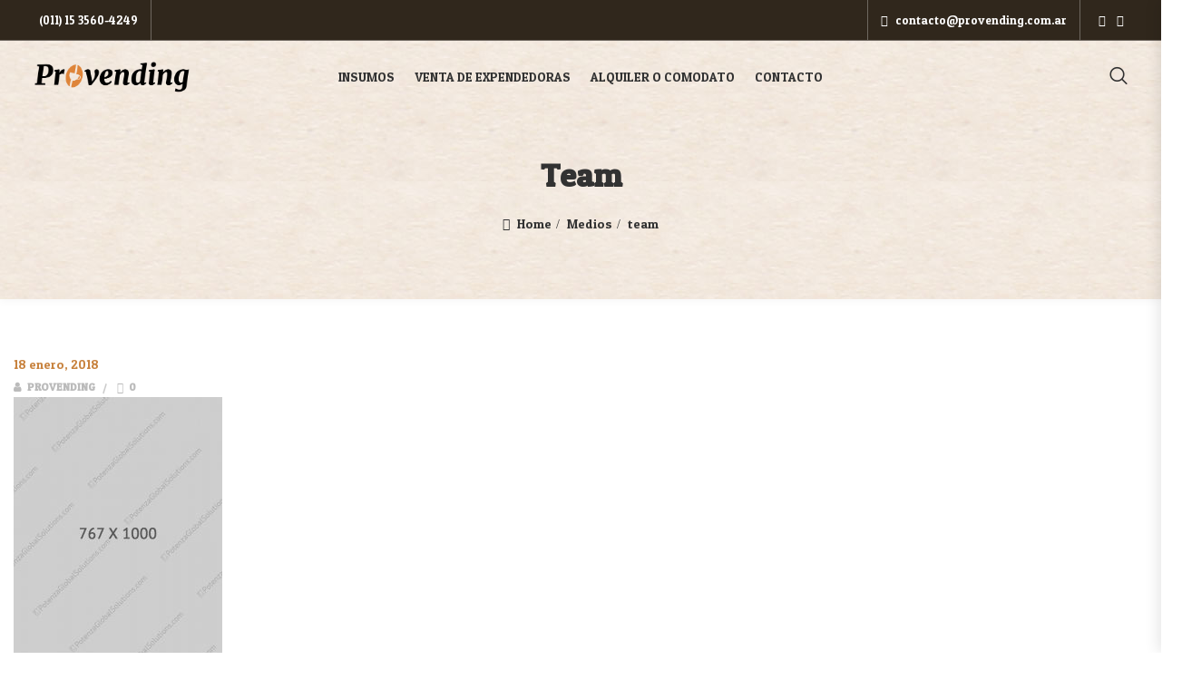

--- FILE ---
content_type: text/html; charset=UTF-8
request_url: https://www.provending.com.ar/?attachment_id=31
body_size: 18457
content:
<!DOCTYPE html>
<html lang="es">
<head>
<meta charset="UTF-8">
<meta name="viewport" content="width=device-width, initial-scale=1">
<meta name="format-detection" content="telephone=no" />
<link rel="profile" href="http://gmpg.org/xfn/11">
<link rel="pingback" href="https://www.provending.com.ar/xmlrpc.php">
<meta name='robots' content='index, follow, max-image-preview:large, max-snippet:-1, max-video-preview:-1' />

	<!-- This site is optimized with the Yoast SEO plugin v20.10 - https://yoast.com/wordpress/plugins/seo/ -->
	<title>team - Provending</title>
	<link rel="canonical" href="https://www.provending.com.ar/" />
	<meta property="og:locale" content="es_ES" />
	<meta property="og:type" content="article" />
	<meta property="og:title" content="team - Provending" />
	<meta property="og:url" content="https://www.provending.com.ar/" />
	<meta property="og:site_name" content="Provending" />
	<meta property="og:image" content="https://www.provending.com.ar" />
	<meta property="og:image:width" content="767" />
	<meta property="og:image:height" content="1000" />
	<meta property="og:image:type" content="image/jpeg" />
	<meta name="twitter:card" content="summary_large_image" />
	<script type="application/ld+json" class="yoast-schema-graph">{"@context":"https://schema.org","@graph":[{"@type":"WebPage","@id":"https://www.provending.com.ar/","url":"https://www.provending.com.ar/","name":"team - Provending","isPartOf":{"@id":"https://www.provending.com.ar/#website"},"primaryImageOfPage":{"@id":"https://www.provending.com.ar/#primaryimage"},"image":{"@id":"https://www.provending.com.ar/#primaryimage"},"thumbnailUrl":"https://www.provending.com.ar/wp-content/uploads/2018/01/team.jpg","datePublished":"2018-01-18T09:34:01+00:00","dateModified":"2018-01-18T09:34:01+00:00","breadcrumb":{"@id":"https://www.provending.com.ar/#breadcrumb"},"inLanguage":"es","potentialAction":[{"@type":"ReadAction","target":["https://www.provending.com.ar/"]}]},{"@type":"ImageObject","inLanguage":"es","@id":"https://www.provending.com.ar/#primaryimage","url":"https://www.provending.com.ar/wp-content/uploads/2018/01/team.jpg","contentUrl":"https://www.provending.com.ar/wp-content/uploads/2018/01/team.jpg","width":767,"height":1000},{"@type":"BreadcrumbList","@id":"https://www.provending.com.ar/#breadcrumb","itemListElement":[{"@type":"ListItem","position":1,"name":"Portada","item":"https://www.provending.com.ar/"},{"@type":"ListItem","position":2,"name":"team"}]},{"@type":"WebSite","@id":"https://www.provending.com.ar/#website","url":"https://www.provending.com.ar/","name":"Provending","description":"Servicio de Vending, Maquinas de cafe Venta, Alquiler","potentialAction":[{"@type":"SearchAction","target":{"@type":"EntryPoint","urlTemplate":"https://www.provending.com.ar/?s={search_term_string}"},"query-input":"required name=search_term_string"}],"inLanguage":"es"}]}</script>
	<!-- / Yoast SEO plugin. -->


<link rel='dns-prefetch' href='//sdk.mercadopago.com' />
<link rel='dns-prefetch' href='//fonts.googleapis.com' />
<link rel='preconnect' href='https://fonts.gstatic.com' crossorigin />
<link rel="alternate" type="application/rss+xml" title="Provending &raquo; Feed" href="https://www.provending.com.ar/feed/" />
<link rel="alternate" type="application/rss+xml" title="Provending &raquo; Feed de los comentarios" href="https://www.provending.com.ar/comments/feed/" />
<link rel="alternate" type="application/rss+xml" title="Provending &raquo; Comentario team del feed" href="https://www.provending.com.ar/?attachment_id=31/feed/" />
<script type="text/javascript">
window._wpemojiSettings = {"baseUrl":"https:\/\/s.w.org\/images\/core\/emoji\/14.0.0\/72x72\/","ext":".png","svgUrl":"https:\/\/s.w.org\/images\/core\/emoji\/14.0.0\/svg\/","svgExt":".svg","source":{"concatemoji":"https:\/\/www.provending.com.ar\/wp-includes\/js\/wp-emoji-release.min.js?ver=6.2.8"}};
/*! This file is auto-generated */
!function(e,a,t){var n,r,o,i=a.createElement("canvas"),p=i.getContext&&i.getContext("2d");function s(e,t){p.clearRect(0,0,i.width,i.height),p.fillText(e,0,0);e=i.toDataURL();return p.clearRect(0,0,i.width,i.height),p.fillText(t,0,0),e===i.toDataURL()}function c(e){var t=a.createElement("script");t.src=e,t.defer=t.type="text/javascript",a.getElementsByTagName("head")[0].appendChild(t)}for(o=Array("flag","emoji"),t.supports={everything:!0,everythingExceptFlag:!0},r=0;r<o.length;r++)t.supports[o[r]]=function(e){if(p&&p.fillText)switch(p.textBaseline="top",p.font="600 32px Arial",e){case"flag":return s("\ud83c\udff3\ufe0f\u200d\u26a7\ufe0f","\ud83c\udff3\ufe0f\u200b\u26a7\ufe0f")?!1:!s("\ud83c\uddfa\ud83c\uddf3","\ud83c\uddfa\u200b\ud83c\uddf3")&&!s("\ud83c\udff4\udb40\udc67\udb40\udc62\udb40\udc65\udb40\udc6e\udb40\udc67\udb40\udc7f","\ud83c\udff4\u200b\udb40\udc67\u200b\udb40\udc62\u200b\udb40\udc65\u200b\udb40\udc6e\u200b\udb40\udc67\u200b\udb40\udc7f");case"emoji":return!s("\ud83e\udef1\ud83c\udffb\u200d\ud83e\udef2\ud83c\udfff","\ud83e\udef1\ud83c\udffb\u200b\ud83e\udef2\ud83c\udfff")}return!1}(o[r]),t.supports.everything=t.supports.everything&&t.supports[o[r]],"flag"!==o[r]&&(t.supports.everythingExceptFlag=t.supports.everythingExceptFlag&&t.supports[o[r]]);t.supports.everythingExceptFlag=t.supports.everythingExceptFlag&&!t.supports.flag,t.DOMReady=!1,t.readyCallback=function(){t.DOMReady=!0},t.supports.everything||(n=function(){t.readyCallback()},a.addEventListener?(a.addEventListener("DOMContentLoaded",n,!1),e.addEventListener("load",n,!1)):(e.attachEvent("onload",n),a.attachEvent("onreadystatechange",function(){"complete"===a.readyState&&t.readyCallback()})),(e=t.source||{}).concatemoji?c(e.concatemoji):e.wpemoji&&e.twemoji&&(c(e.twemoji),c(e.wpemoji)))}(window,document,window._wpemojiSettings);
</script>
<style type="text/css">
img.wp-smiley,
img.emoji {
	display: inline !important;
	border: none !important;
	box-shadow: none !important;
	height: 1em !important;
	width: 1em !important;
	margin: 0 0.07em !important;
	vertical-align: -0.1em !important;
	background: none !important;
	padding: 0 !important;
}
</style>
	<link rel='stylesheet' id='wc-blocks-vendors-style-css' href='https://www.provending.com.ar/wp-content/plugins/woocommerce/packages/woocommerce-blocks/build/wc-blocks-vendors-style.css?ver=10.2.4' type='text/css' media='all' />
<link rel='stylesheet' id='wc-blocks-style-css' href='https://www.provending.com.ar/wp-content/plugins/woocommerce/packages/woocommerce-blocks/build/wc-blocks-style.css?ver=10.2.4' type='text/css' media='all' />
<style id='joinchat-button-style-inline-css' type='text/css'>
.wp-block-joinchat-button{border:none!important;text-align:center}.wp-block-joinchat-button figure{display:table;margin:0 auto;padding:0}.wp-block-joinchat-button figcaption{font:normal normal 400 .6em/2em var(--wp--preset--font-family--system-font,sans-serif);margin:0;padding:0}.wp-block-joinchat-button .joinchat-button__qr{background-color:#fff;border:6px solid #25d366;border-radius:30px;box-sizing:content-box;display:block;height:200px;margin:auto;overflow:hidden;padding:10px;width:200px}.wp-block-joinchat-button .joinchat-button__qr canvas,.wp-block-joinchat-button .joinchat-button__qr img{display:block;margin:auto}.wp-block-joinchat-button .joinchat-button__link{align-items:center;background-color:#25d366;border:6px solid #25d366;border-radius:30px;display:inline-flex;flex-flow:row nowrap;justify-content:center;line-height:1.25em;margin:0 auto;text-decoration:none}.wp-block-joinchat-button .joinchat-button__link:before{background:transparent var(--joinchat-ico) no-repeat center;background-size:100%;content:"";display:block;height:1.5em;margin:-.75em .75em -.75em 0;width:1.5em}.wp-block-joinchat-button figure+.joinchat-button__link{margin-top:10px}@media (orientation:landscape)and (min-height:481px),(orientation:portrait)and (min-width:481px){.wp-block-joinchat-button.joinchat-button--qr-only figure+.joinchat-button__link{display:none}}@media (max-width:480px),(orientation:landscape)and (max-height:480px){.wp-block-joinchat-button figure{display:none}}

</style>
<link rel='stylesheet' id='redux-extendify-styles-css' href='https://www.provending.com.ar/wp-content/plugins/redux-framework/redux-core/assets/css/extendify-utilities.css?ver=4.4.4' type='text/css' media='all' />
<link rel='stylesheet' id='erp-subscription-form-css' href='https://www.provending.com.ar/wp-content/plugins/erp/modules/crm/assets/css/erp-subscription-form.css?ver=1.12.6' type='text/css' media='all' />
<link rel='stylesheet' id='pgssl-front-css' href='https://www.provending.com.ar/wp-content/plugins/pgs-core/social-login/assets/css/pgssl-front.css?ver=6.2.8' type='text/css' media='all' />
<link rel='stylesheet' id='rs-plugin-settings-css' href='https://www.provending.com.ar/wp-content/plugins/revslider/public/assets/css/rs6.css?ver=6.2.12' type='text/css' media='all' />
<style id='rs-plugin-settings-inline-css' type='text/css'>
#rs-demo-id {}
</style>
<link rel='stylesheet' id='pm-toastr-pusher-css' href='https://www.provending.com.ar/wp-content/plugins/wedevs-project-manager/src/Pusher/views/assets/css/toastr/toastr.min.css?ver=v2.1.3' type='text/css' media='all' />
<link rel='stylesheet' id='pm-pro-pusher-notification-css' href='https://www.provending.com.ar/wp-content/plugins/wedevs-project-manager/src/Pusher/views/assets/css/pusher.css?ver=1768821967' type='text/css' media='all' />
<link rel='stylesheet' id='woocommerce-layout-css' href='https://www.provending.com.ar/wp-content/plugins/woocommerce/assets/css/woocommerce-layout.css?ver=7.8.2' type='text/css' media='all' />
<link rel='stylesheet' id='woocommerce-smallscreen-css' href='https://www.provending.com.ar/wp-content/plugins/woocommerce/assets/css/woocommerce-smallscreen.css?ver=7.8.2' type='text/css' media='only screen and (max-width: 768px)' />
<link rel='stylesheet' id='woocommerce-general-css' href='https://www.provending.com.ar/wp-content/plugins/woocommerce/assets/css/woocommerce.css?ver=7.8.2' type='text/css' media='all' />
<style id='woocommerce-inline-inline-css' type='text/css'>
.woocommerce form .form-row .required { visibility: visible; }
</style>
<link rel='stylesheet' id='trp-language-switcher-style-css' href='https://www.provending.com.ar/wp-content/plugins/translatepress-multilingual/assets/css/trp-language-switcher.css?ver=2.5.6' type='text/css' media='all' />
<link rel='stylesheet' id='xoo-wsc-fonts-css' href='https://www.provending.com.ar/wp-content/plugins/side-cart-woocommerce/assets/css/xoo-wsc-fonts.css?ver=2.2' type='text/css' media='all' />
<link rel='stylesheet' id='xoo-wsc-style-css' href='https://www.provending.com.ar/wp-content/plugins/side-cart-woocommerce/assets/css/xoo-wsc-style.css?ver=2.2' type='text/css' media='all' />
<style id='xoo-wsc-style-inline-css' type='text/css'>

.xoo-wsc-sp-left-col img{
	max-width: 80px;
}

.xoo-wsc-sp-right-col{
	font-size: 14px;
}

.xoo-wsc-sp-container{
	background-color: #eee;
}


 

.xoo-wsc-footer{
	background-color: #ffffff;
	color: #000000;
	padding: 10px 20px;
}

.xoo-wsc-footer, .xoo-wsc-footer a, .xoo-wsc-footer .amount{
	font-size: 18px;
}

.xoo-wsc-ft-buttons-cont{
	grid-template-columns: auto;
}

.xoo-wsc-basket{
	top: 12px;
	right: 0px;
	background-color: #ffffff;
	color: #000000;
	box-shadow: 0 1px 4px 0;
	border-radius: 50%}


.xoo-wsc-bki{
	font-size: 30px}

.xoo-wsc-items-count{
	top: -12px;
	left: -12px;
}

.xoo-wsc-items-count{
	background-color: #000000;
	color: #ffffff;
}

.xoo-wsc-container, .xoo-wsc-slider{
	max-width: 320px;
	right: -320px;
	top: 0;bottom: 0;
	top: 0;
	font-family: }


.xoo-wsc-cart-active .xoo-wsc-container, .xoo-wsc-slider-active .xoo-wsc-slider{
	right: 0;
}


.xoo-wsc-cart-active .xoo-wsc-basket{
	right: 320px;
}

.xoo-wsc-slider{
	right: -320px;
}

span.xoo-wsch-close {
    font-size: 16px;
    right: 10px;
}

.xoo-wsch-top{
	justify-content: center;
}

.xoo-wsch-text{
	font-size: 20px;
}

.xoo-wsc-header{
	color: #000000;
	background-color: #ffffff;
}

.xoo-wsc-sb-bar > span{
	background-color: #1e73be;
}

.xoo-wsc-body{
	background-color: #ffffff;
}

.xoo-wsc-body, .xoo-wsc-body span.amount, .xoo-wsc-body a{
	font-size: 16px;
	color: #000000;
}

.xoo-wsc-product{
	padding: 20px 15px;
}

.xoo-wsc-img-col{
	width: 30%;
}
.xoo-wsc-sum-col{
	width: 70%;
}

.xoo-wsc-sum-col{
	justify-content: center;
}

/***** Quantity *****/

.xoo-wsc-qty-box{
	max-width: 75px;
}

.xoo-wsc-qty-box.xoo-wsc-qtb-square{
	border-color: #000000;
}

input[type="number"].xoo-wsc-qty{
	border-color: #000000;
	background-color: #ffffff;
	color: #000000;
	height: 28px;
	line-height: 28px;
}

input[type="number"].xoo-wsc-qty, .xoo-wsc-qtb-square{
	border-width: 1px;
	border-style: solid;
}
.xoo-wsc-chng{
	background-color: #ffffff;
	color: #000000;
}

/** Shortcode **/
.xoo-wsc-sc-count{
	background-color: #000000;
	color: #ffffff;
}

.xoo-wsc-sc-bki{
	font-size: 28px;
	color: 28;
}
.xoo-wsc-sc-cont{
	color: #000000;
}


</style>
<link rel='stylesheet' id='flaticon-css' href='https://www.provending.com.ar/wp-content/themes/ciyashop/includes/icons/flaticon/flaticon.css?ver=3.6.1' type='text/css' media='all' />
<link rel='stylesheet' id='themefy-css' href='https://www.provending.com.ar/wp-content/themes/ciyashop/includes/icons/themefy/themefy.css?ver=3.6.1' type='text/css' media='all' />
<link rel='stylesheet' id='bootstrap-css' href='https://www.provending.com.ar/wp-content/themes/ciyashop/css/bootstrap.min.css?ver=4.1.1' type='text/css' media='all' />
<link rel='stylesheet' id='select2-css' href='https://www.provending.com.ar/wp-content/plugins/woocommerce/assets/css/select2.css?ver=7.8.2' type='text/css' media='all' />
<link rel='stylesheet' id='jquery-ui-css' href='https://www.provending.com.ar/wp-content/themes/ciyashop/css/jquery-ui/jquery-ui.min.css?ver=1.11.4' type='text/css' media='all' />
<link rel='stylesheet' id='font-awesome-shims-css' href='https://www.provending.com.ar/wp-content/themes/ciyashop/fonts/font-awesome/css/v4-shims.min.css?ver=5.12.0' type='text/css' media='all' />
<link rel='stylesheet' id='font-awesome-css' href='https://www.provending.com.ar/wp-content/plugins/elementor/assets/lib/font-awesome/css/font-awesome.min.css?ver=4.7.0' type='text/css' media='all' />
<link rel='stylesheet' id='owl-carousel-css' href='https://www.provending.com.ar/wp-content/themes/ciyashop/css/owl-carousel.min.css?ver=2.2.0' type='text/css' media='all' />
<link rel='stylesheet' id='magnific-popup-css' href='https://www.provending.com.ar/wp-content/themes/ciyashop/css/magnific-popup.min.css?ver=3.5.2' type='text/css' media='all' />
<link rel='stylesheet' id='slick-css' href='https://www.provending.com.ar/wp-content/themes/ciyashop/css/slick-slider/slick.min.css?ver=1.0.10' type='text/css' media='all' />
<link rel='stylesheet' id='slick-theme-css' href='https://www.provending.com.ar/wp-content/themes/ciyashop/css/slick-slider/slick-theme.min.css?ver=1.0.10' type='text/css' media='all' />
<link rel='stylesheet' id='slicknav-css' href='https://www.provending.com.ar/wp-content/themes/ciyashop/css/slicknav.min.css?ver=1.0.10' type='text/css' media='all' />
<link rel='stylesheet' id='pgscore-front-css' href='https://www.provending.com.ar/wp-content/plugins/pgs-core/css/pgscore-front.css?ver=6.2.8' type='text/css' media='all' />
<link rel='stylesheet' id='ciyashop-style-css' href='https://www.provending.com.ar/wp-content/themes/ciyashop/css/style.min.css?ver=3.6.1' type='text/css' media='all' />
<style id='ciyashop-style-inline-css' type='text/css'>
/*================================*/
/* Promo PopUp CSS */
/*================================*/
.ciya-shop-promo-popup{width: 550px;}
.ciya-shop-promo-popup .pgscore_newsletter_wrapper {width: 80%; margin: 0 auto; margin-top: 20px;}
.ciya-shop-promo-popup .newsletter_form .input-area input{background: rgba(255,255,255,0.12);}
.ciya-shop-promo-popup .newsletter_form .button-area { display: block;}
.ciya-shop-promo-popup .newsletter_form .button-area .btn {width: 100%; line-height: 40px;}


.z-index9{z-index:9;}
.z-index99{z-index:99;}
.z-index999{z-index:999;}
.overflow-h{overflow: hidden !important;}
.overflow-v{overflow: visible !important;}

.device-type-mobile .footer-mobile-device {
        display: none;
}
}

@media only screen and (min-width: 1200px){
    .top-minus-lg > .wpb_column{margin-top:-250px !important;}
    .behind-image-lg .vc_column-inner{
        margin-left:-80px !important; 
        padding-left:130px !important;
        margin-top:50px !important; 
        margin-bottom:-50px !important; 
    }
}
@media only screen and (min-width: 992px){
    .top-minus-md > .wpb_column{margin-top:-250px !important;}
    .behind-image-md .vc_column-inner{
        margin-left:-80px !important; 
        padding-left:130px !important;
        margin-top:50px !important; 
        margin-bottom:-50px !important; 
    }
}
@media only screen and (min-width: 767px){
    .top-minus-sm > .wpb_column{margin-top:-250px !important;}
    .behind-image-sm .vc_column-inner{
        margin-left:-80px !important; 
        padding-left:130px !important;
        margin-top:50px !important; 
        margin-bottom:-50px !important; 
    }
}

/*============================*/
/* Bootstrap CSS */
/*============================*/
@media only screen and (min-width: 1500px){
.container {max-width: 1400px;}
}

/*================================*/
/* Inner Page Header */
/*================================*/
.inner-intro h1{color: #323232;}
.inner-intro ul.page-breadcrumb li{color: #323232;}

/*================================*/
/* Form */
/*================================*/
.form-7 label{margin-bottom: 5px; display: block;}
.form-7 input,
.form-7 textarea{background: #ffffff; border: 1px solid #e8e8e8; padding: 0 15px; margin-bottom: 3px;}
.form-7 input{height: 50px;}
.form-7 textarea{height: 200px; padding: 15px;}
.form-7 .wpcf7-submit{padding: 15px 35px; line-height:22px; border: none; height: auto;}

/*============================*/
/* Woocommerce Inner Header */
/*============================*/
@media only screen and (min-width: 992px){
    .woocommerce-page .header-style-menu-center.header-above-content, 
    .woocommerce-page .header-style-menu-right.header-above-content {background:#f0e6dd;}
}

/*============================*/
/* Product Deals Shortcode */
/*============================*/
.product-deal-content .product-deal-content-rating{display:inline-block;}

/*============================*/
/* Testimonial Shortcode */
/*============================*/
.testimonial-style-1 i.fa-quote-left {font-size: 50px; margin-bottom: 15px;}
.testimonial-style-1 p {font-size: 16px; line-height: 28px;}

/* RevSlider in Shop Sidebar CSS */
.sidebar .tp-revslider-mainul .defaultimg { -webkit-transition: all 0.9s; -ms-transition: all 0.9s;  transition: all 0.9s;}
.sidebar .tp-revslider-mainul:hover .defaultimg {-webkit-transform: scale(1.15); -ms-transform: scale(1.15); transform: scale(1.15);}

/*============================*/
/* Footer */
/*============================*/
footer.site-footer{padding-bottom: 100px; background-color: #f4f2f1 !important;}
footer.site-footer .footer-widgets-wrapper {padding-top: 40px;}
footer.site-footer .footer-bottom-wrapper .footer-bottom {
    padding-bottom: 30px;  padding-top: 30px;
    border-top: 1px solid rgba(142, 142, 142, 0.2);
    border-bottom: 1px solid rgba(142, 142, 142, 0.2);
}
.ciyashop-site-layout-boxed #page,.ciyashop-site-layout-framed #page,.ciyashop-site-layout-rounded #page {
  max-width: 1300px;
}
.ciyashop-site-layout-boxed .vc_row[data-vc-full-width="true"]:not([data-vc-stretch-content="true"]) {
  padding-right: 0px !important;
  padding-left: 0px !important;
}
.ciyashop-site-layout-boxed .vc_row[data-vc-full-width="true"] {
  margin-left: -15px !important;
  margin-right: -15px !important;
}
.site-header .site-title img {
  max-height: 50px;
}
.device-type-mobile .site-header .site-title img {
  max-height: 40px;
}
.site-header .sticky-site-title img {
  max-height: 40px;
}
.header-style-right-topbar-main #masthead-inner > .topbar, #masthead-inner > .topbar, header.site-header .header-main-top .topbar, .header-style-right-topbar-main #masthead-inner > .topbar.topbar-bg-color-custom {
  background-color: rgba(48,39,28,1);
}
.topbar .ciyashop-woocommerce-currency-switcher, .topbar-link .language span, .topbar .topbar-link > ul > li .language i, .topbar .topbar-link .language .drop-content li a, .header-style-topbar-with-main-header .ciyashop-woocommerce-currency-switcher,  .topbar .select2-container--default .select2-selection--single .select2-selection__rendered, .header-style-menu-center .topbar .select2-container--default .select2-selection--single .select2-selection__rendered, .header-style-menu-right .topbar .select2-container--default .select2-selection--single .select2-selection__rendered, .header-style-topbar-with-main-header .header-main .select2-container--default .select2-selection--single .select2-selection__rendered, .header-style-right-topbar-main .topbar .select2-container--default .select2-selection--single .select2-selection__rendered, .header-style-right-topbar-main #masthead-inner > .topbar.topbar-bg-color-custom .topbar-link > ul > li a i, .header-style-right-topbar-main #masthead-inner > .topbar.topbar-bg-color-custom .select2-container--default .select2-selection--single .select2-selection__rendered {
  color: #FFFFFF;
}
.topbar .select2-container--default .select2-selection--single .select2-selection__arrow b, .header-style-menu-center .topbar .select2-container--default .select2-selection--single .select2-selection__arrow b, .header-style-menu-right .topbar .select2-container--default .select2-selection--single .select2-selection__arrow b, .header-style-topbar-with-main-header .header-main .select2-container--default .select2-selection--single .select2-selection__arrow b, .header-style-right-topbar-main .topbar .select2-container--default .select2-selection--single .select2-selection__arrow b, .header-style-right-topbar-main #masthead-inner > .topbar.topbar-bg-color-custom .select2-container--default .select2-selection--single .select2-selection__arrow b {
  border-top-color: #FFFFFF;
}
.topbar .select2-container--default.select2-container--open .select2-selection--single .select2-selection__arrow b, .header-style-menu-center .topbar .select2-container--default.select2-container--open .select2-selection--single .select2-selection__arrow b, .header-style-menu-right .topbar .select2-container--default.select2-container--open .select2-selection--single .select2-selection__arrow b, .header-style-topbar-with-main-header .header-main .select2-container--default.select2-container--open .select2-selection--single .select2-selection__arrow b, .header-style-right-topbar-main .topbar .select2-container--default.select2-container--open .select2-selection--single .select2-selection__arrow b, .header-style-right-topbar-main #masthead-inner > .topbar.topbar-bg-color-custom .select2-container--default.select2-container--open .select2-selection--single .select2-selection__arrow b {
  border-bottom-color: #FFFFFF;
}
.topbar .topbar-link > ul > li a, .header-style-topbar-with-main-header .topbar-link > ul > li a, .header-style-right-topbar-main #masthead-inner > .topbar.topbar-bg-color-custom .topbar-link > ul > li a {
  color: #ffffff;
}
.site-header .topbar a:hover, .topbar .topbar-link .language .drop-content li a:hover, .header-style-topbar-with-main-header .topbar-link > ul > li a:hover i, .header-style-topbar-with-main-header .topbar-link > ul > li a:hover, .header-style-right-topbar-main .header-main-bg-color-default .topbar-link > ul > li a:hover, .header-style-right-topbar-main #masthead-inner > .topbar.topbar-bg-color-custom .topbar-link > ul > li a:hover i, .header-style-right-topbar-main #masthead-inner > .topbar.topbar-bg-color-custom .topbar-link > ul > li a:hover {
  color: #c8833f;
}
#preloader {
  background-color: #ffffff;
}

				header.site-header .header-main, .header-mobile, .header-style-right-topbar-main .header-main-bottom,
				.header-above-content .header-main-bg-color-custom .woo-tools-cart .cart-link .count,
				.header-above-content .header-main-bg-color-custom .woo-tools-wishlist .ciyashop-wishlist-count {
  background-color: ;
}
.header-main-bg-color-custom .woo-tools-cart .cart-link .count, .header-main-bg-color-custom .woo-tools-wishlist .ciyashop-wishlist-count {
  color: ;
}
.header-main, .header-main .woo-tools-actions > li i, .header-main .search-button-wrap .search-button, .header-mobile .woo-tools-actions > li i, .header-mobile .mobile-butoon-search > a, .header-mobile .mobile-butoon-menu > a {
  color: #323232;
}
.header-mobile .mobile-butoon-menu span, .header-mobile .mobile-butoon-menu span:before, .header-mobile .mobile-butoon-menu span:after {
  background-color: #323232;
}

				.header-main a, 
				.header-style-menu-center .primary-nav .primary-menu > li > a, 
				.header-style-menu-right .primary-nav .primary-menu > li > a, 
				.header-style-right-topbar-main .header-nav .primary-nav .primary-menu > li > a, 
				.header-above-content .header-main-bg-color-custom .woo-tools-cart .cart-link .count,
				.header-above-content .header-main-bg-color-custom .woo-tools-wishlist .ciyashop-wishlist-count {
  color: #323232;
}
.header-main a:hover, .woo-tools-actions > li i:hover, .site-header .search-button-wrap .search-button:hover, .header-style-menu-center .header-main-bg-color-custom .primary-nav .primary-menu > li > a:hover, .header-style-right-topbar-main .header-main-bg-color-custom .primary-nav .primary-menu > li > a:hover, 
.header-style-right-topbar-main .header-main.header-main-bg-color-custom .primary-nav .primary-menu > li.current-menu-item > a, 
.header-style-right-topbar-main .header-main.header-main-bg-color-custom .primary-nav .primary-menu > li.current-menu-item > a:before,
.header-style-right-topbar-main .header-main.header-main-bg-color-custom .primary-nav .primary-menu > li.current-menu-item > a,
.header-style-right-topbar-main .header-main.header-main-bg-color-custom .primary-nav .primary-menu > li.current-menu-ancestor > a,
.header-style-right-topbar-main .header-main.header-main-bg-color-custom .primary-nav .primary-menu > li.current-menu-ancestor > a, 
.header-style-right-topbar-main .header-main-bg-color-custom .primary-nav .primary-menu > li.current-menu-ancestor > a, 
.header-style-right-topbar-main .header-main-bg-color-custom .primary-nav .primary-menu > li.current-menu-ancestor > a:before, 
.header-style-logo-center .header-main .woo-tools-actions > li > a:hover i, .header-main.header-main-bg-color-custom .woo-tools-actions > li i:hover, 
.header-style-default .header-main.header-nav-bg-color-custom .primary-menu > li:hover > a, 
.header-style-default .header-main.header-nav-bg-color-custom .primary-menu > li > a:hover,
.header-style-logo-center .header-main.header-nav-bg-color-custom .primary-menu > li:hover > a, 
.header-style-logo-center .header-main.header-nav-bg-color-custom .primary-menu > li > a:hover,
.header-style-menu-center .header-main.header-main-bg-color-custom .primary-menu > li:hover > a, 
.header-style-menu-center .header-main.header-main-bg-color-custom .primary-menu > li > a:hover,
.header-style-menu-right .header-main.header-main-bg-color-custom .primary-menu > li:hover > a, 
.header-style-menu-right .header-main.header-main-bg-color-custom .primary-menu > li > a:hover,
.header-style-topbar-with-main-header .header-main.header-nav-bg-color-custom .primary-menu > li:hover > a, 
.header-style-topbar-with-main-header .header-main.header-nav-bg-color-custom .primary-menu > li > a:hover,
.header-style-right-topbar-main .header-main.header-main-bg-color-custom .primary-menu > li:hover > a, 
.header-style-right-topbar-main .header-main.header-main-bg-color-custom .primary-menu > li > a:hover,
.header-style-menu-center .header-main.header-main-bg-color-custom .primary-menu > li.current-menu-item > a, 
.header-style-menu-center .header-main.header-main-bg-color-custom .primary-menu > li.current-menu-ancestor > a,
.header-style-menu-right .header-main.header-main-bg-color-custom .primary-menu > li.current-menu-item > a, 
.header-style-menu-right .header-main.header-main-bg-color-custom .primary-menu > li.current-menu-ancestor > a {
  color: #c8833f;
}

			.header-style-menu-center .primary-nav .primary-menu > li > a:after,
			.header-style-menu-right .primary-nav .primary-menu > li > a:after, 
			.header-main-bg-color-custom .woo-tools-cart .cart-link .count,
			.header-main-bg-color-custom .woo-tools-wishlist .ciyashop-wishlist-count
			 {
  background-color: #c8833f;
}
#header-sticky {
  background-color: #ffffff;
}
#header-sticky, .main-navigation-sticky .primary-menu > li > a, .main-navigation-sticky #mega-menu-wrap-primary #mega-menu-primary > li.mega-menu-item > a.mega-menu-link, .header-sticky-inner .woo-tools-actions > li i {
  color: #969696;
}
#header-sticky #site-navigation-sticky-mobile .slicknav_menu .slicknav_icon-bar {
  background-color: #969696;
}
.main-navigation-sticky .primary-menu > li:hover > a, .main-navigation-sticky .primary-menu > li > a:hover, .main-navigation-sticky .primary-menu > li.current-menu-item > a, .main-navigation-sticky .primary-menu > li.current-menu-ancestor > a, .main-navigation-sticky .primary-menu > li.current-menu-ancestor > a:before, .main-navigation-sticky #mega-menu-wrap-primary #mega-menu-primary > li.mega-menu-item > a.mega-menu-link:hover, .site-header .header-sticky #mega-menu-wrap-primary #mega-menu-primary > li.mega-menu-item.mega-current_page_item > a.mega-menu-link,
.site-header .header-sticky #mega-menu-wrap-primary #mega-menu-primary > li.mega-menu-item.mega-current-menu-ancestor > a.mega-menu-link, .main-navigation-sticky .primary-menu > li.current-menu-item > a:before, .main-navigation-sticky .primary-menu > li.current-menu-ancestor > a:before, .header-sticky-inner .woo-tools-actions > li i:hover {
  color: #C8833F;
}

			#header-sticky-sticky-wrapper .primary-menu > li:before, 
			.header-sticky-inner .woo-tools-cart .cart-link .count, 
			.header-sticky-inner .woo-tools-wishlist .ciyashop-wishlist-count {
  background-color: #C8833F;
}
.inner-intro {
  height: 330px;
}
.header_intro_bg-image {
  background-repeat: repeat;
  background-size: inherit;
  background-attachment: scroll;
  background-image: url('https://www.provending.com.ar/wp-content/uploads/2018/04/header-pattern.jpg');
}
body,html {
  font-family: "Patua One", sans-serif;
  font-weight: 400;
  line-height: 24px;
  font-size: 14px;
}
h1 {
  font-family: "Patua One", sans-serif;
  font-weight: 400;
  line-height: 44px;
  font-size: 44px;
}
h2,.deal-banner .caption h2 {
  font-family: "Merriweather", sans-serif;
  font-weight: 400;
  line-height: 35px;
  font-size: 36px;
}
h3 {
  font-family: "Patua One", sans-serif;
  font-weight: 400;
  line-height: 28px;
  font-size: 30px;
}
h4,
.vc_custom_heading h4 {
  font-family: "Patua One", sans-serif;
  font-weight: 400;
  line-height: 24px;
  font-size: 24px;
}
h5,
.vc_custom_heading h5,
.testimonials h5 {
  font-family: "Patua One", sans-serif;
  font-weight: 400;
  line-height: 20px;
  font-size: 20px;
}
h6,
.share h5, 
.share ul,
.sidebar .widget .item-detail h4 {
  font-family: "Patua One", sans-serif;
  font-weight: 400;
  line-height: 18px;
  font-size: 18px;
}
footer.site-footer {
  background: url(https://www.provending.com.ar/wp-content/uploads/2021/04/footer-bg.png);
  background-repeat: repeat-x;
  background-attachment: ;
  background-size: inherit;
  background-position: center bottom;
}
.site-footer .widget .widget-title {
  color: #323232;
}
.site-footer h1,
		.site-footer h2,
		.site-footer h3,
		.site-footer h4,
		.site-footer h5,
		.site-footer h6,
		.site-footer,
		.site-footer a:hover,
		.site-footer .widget ul li a,
		.site-footer .widget_archive ul li:before, 
		.site-footer .widget_meta ul li:before,
		.site-footer .widget select,
		.site-footer table th,
		.site-footer table caption,
		.site-footer input[type=text], 
		.site-footer input[type=email], 
		.site-footer input[type=search], 
		.site-footer input[type=password], 
		.site-footer textarea,
		.site-footer .widget_rss ul li,
		.site-footer .widget_search .search-button,
		.site-footer .widget_tag_cloud .tagcloud a.tag-cloud-link,
		.site-footer .widget_pgs_contact_widget ul li,
		.site-footer .widget_pgs_bestseller_widget .item-detail del .amount,
		.site-footer .widget_pgs_featured_products_widget .item-detail del .amount,
		.site-footer .widget_recent_entries .recent-post .recent-post-info a,
		.site-footer .woocommerce .widget_shopping_cart .total strong, 
		.site-footer .woocommerce.widget_shopping_cart .total strong,
		.site-footer .widget-woocommerce-currency-rates ul.woocs_currency_rates li strong,
		.site-footer .woocommerce-currency-switcher-form a.dd-selected:not([href]):not([tabindex]),
		.site-footer .widget_product_tag_cloud .tagcloud a,
		.site-footer .select2-container--default .select2-selection--single .select2-selection__rendered,
		.site-footer .widget.widget_recent_comments ul li a,
		.site-footer .woocommerce ul.product_list_widget li a,
		.site-footer blockquote,
		.pgs-opening-hours ul li {
  color: #555555;
}
.site-footer a,
		.site-footer .widget ul li > a:hover,
		.site-footer .widget_archive ul li,
		.site-footer .widget_categories ul li .widget_categories-post-count,
		.site-footer .widget_search .search-button:hover,
		.site-footer .widget_pgs_contact_widget ul li i,
		.site-footer .widget_pgs_bestseller_widget .item-detail .amount,
		.site-footer .widget_pgs_featured_products_widget .item-detail .amount,
		.site-footer .widget.widget_recent_comments ul li a:hover,
		.site-footer .widget_recent_entries .recent-post .recent-post-info .post-date i,
		.site-footer .widget_recent_entries .recent-post .recent-post-info a:hover,
		.site-footer .woocommerce .widget_shopping_cart .total .amount, 
		.site-footer .woocommerce.widget_shopping_cart .total .amount,
		.site-footer .widget-woocommerce-currency-rates ul.woocs_currency_rates li,
		.site-footer .WOOCS_SELECTOR .dd-desc,
		.site-footer .widget_product_categories ul li .count,
		.site-footer .widget_products ins,
		.woocommerce .site-footer .widget_top_rated_products ul.product_list_widget li ins,
		.widget_top_rated_products ins,
		.site-footer .woocommerce ul.cart_list li a:hover, 
		.site-footer .woocommerce ul.product_list_widget li a:hover,
		.pgs-opening-hours ul li i {
  color: #c8833f;
}
.site-footer .site-info {
  background: ;
}
.site-footer .site-info, .site-footer .footer-widget a {
  color: #555555;
}
.site-footer .footer-widget a:hover {
  color: #C8833F;
}

</style>
<link rel='stylesheet' id='ciyashop-responsive-css' href='https://www.provending.com.ar/wp-content/themes/ciyashop/css/responsive.min.css?ver=3.6.1' type='text/css' media='all' />
<link rel='stylesheet' id='ciyashop-color-customize-css' href='https://www.provending.com.ar/wp-content/uploads/ciyashop/color_customize.css?ver=1617652392' type='text/css' media='all' />
<link rel='stylesheet' id='joinchat-css' href='https://www.provending.com.ar/wp-content/plugins/creame-whatsapp-me/public/css/joinchat-btn.min.css?ver=4.5.20' type='text/css' media='all' />
<link rel='stylesheet' id='wc_mercadopago_checkout_components-css' href='https://www.provending.com.ar/wp-content/plugins/woocommerce-mercadopago/assets/css/checkouts/mp-plugins-components.min.css?ver=7.3.0' type='text/css' media='all' />
<link rel='stylesheet' id='mpc-massive-style-css' href='https://www.provending.com.ar/wp-content/plugins/mpc-massive/assets/css/mpc-styles.css?ver=2.4.6.1' type='text/css' media='all' />
<link rel="preload" as="style" href="https://fonts.googleapis.com/css?family=Patua%20One:400%7CMerriweather:400&#038;subset=latin&#038;display=swap&#038;ver=1625677543" /><link rel="stylesheet" href="https://fonts.googleapis.com/css?family=Patua%20One:400%7CMerriweather:400&#038;subset=latin&#038;display=swap&#038;ver=1625677543" media="print" onload="this.media='all'"><noscript><link rel="stylesheet" href="https://fonts.googleapis.com/css?family=Patua%20One:400%7CMerriweather:400&#038;subset=latin&#038;display=swap&#038;ver=1625677543" /></noscript><script type="text/template" id="tmpl-variation-template">
	
	<div class="woocommerce-variation-price">{{{ data.variation.price_html }}}</div>
	<div class="woocommerce-variation-availability">{{{ data.variation.availability_html }}}</div>
</script>
<script type="text/template" id="tmpl-unavailable-variation-template">
	<p>Sorry, this product is unavailable. Please choose a different combination.</p>
</script>
<script type='text/javascript' src='https://www.provending.com.ar/wp-includes/js/jquery/jquery.min.js?ver=3.6.4' id='jquery-core-js'></script>
<script type='text/javascript' src='https://www.provending.com.ar/wp-includes/js/jquery/jquery-migrate.min.js?ver=3.4.0' id='jquery-migrate-js'></script>
<script type='text/javascript' src='https://www.provending.com.ar/wp-content/plugins/revslider/public/assets/js/rbtools.min.js?ver=6.0.7' id='tp-tools-js'></script>
<script type='text/javascript' src='https://www.provending.com.ar/wp-content/plugins/revslider/public/assets/js/rs6.min.js?ver=6.2.12' id='revmin-js'></script>
<script type='text/javascript' src='https://www.provending.com.ar/wp-content/plugins/woocommerce/assets/js/jquery-blockui/jquery.blockUI.min.js?ver=2.7.0-wc.7.8.2' id='jquery-blockui-js'></script>
<script type='text/javascript' id='wc-add-to-cart-js-extra'>
/* <![CDATA[ */
var wc_add_to_cart_params = {"ajax_url":"\/wp-admin\/admin-ajax.php","wc_ajax_url":"\/?wc-ajax=%%endpoint%%","i18n_view_cart":"Ver carrito","cart_url":"https:\/\/www.provending.com.ar\/carro\/","is_cart":"","cart_redirect_after_add":"no"};
/* ]]> */
</script>
<script type='text/javascript' src='https://www.provending.com.ar/wp-content/plugins/woocommerce/assets/js/frontend/add-to-cart.min.js?ver=7.8.2' id='wc-add-to-cart-js'></script>
<script type='text/javascript' src='https://www.provending.com.ar/wp-content/plugins/translatepress-multilingual/assets/js/trp-frontend-compatibility.js?ver=2.5.6' id='trp-frontend-compatibility-js'></script>
<script type='text/javascript' src='https://www.provending.com.ar/wp-content/plugins/js_composer/assets/js/vendors/woocommerce-add-to-cart.js?ver=6.2.0' id='vc_woocommerce-add-to-cart-js-js'></script>
<script type='text/javascript' src='https://www.provending.com.ar/wp-content/plugins/pgs-core/js/pgscore-front.min.js?ver=6.2.8' id='pgscore-front-js'></script>
<link rel="https://api.w.org/" href="https://www.provending.com.ar/wp-json/" /><link rel="alternate" type="application/json" href="https://www.provending.com.ar/wp-json/wp/v2/media/31" /><link rel="EditURI" type="application/rsd+xml" title="RSD" href="https://www.provending.com.ar/xmlrpc.php?rsd" />
<link rel="wlwmanifest" type="application/wlwmanifest+xml" href="https://www.provending.com.ar/wp-includes/wlwmanifest.xml" />
<meta name="generator" content="WordPress 6.2.8" />
<meta name="generator" content="WooCommerce 7.8.2" />
<link rel='shortlink' href='https://www.provending.com.ar/?p=31' />
<link rel="alternate" type="application/json+oembed" href="https://www.provending.com.ar/wp-json/oembed/1.0/embed?url=https%3A%2F%2Fwww.provending.com.ar%2F%3Fattachment_id%3D31" />
<link rel="alternate" type="text/xml+oembed" href="https://www.provending.com.ar/wp-json/oembed/1.0/embed?url=https%3A%2F%2Fwww.provending.com.ar%2F%3Fattachment_id%3D31&#038;format=xml" />
<meta name="generator" content="Redux 4.4.4" /><link rel="alternate" hreflang="es-ES" href="https://www.provending.com.ar/?attachment_id=31"/>
<link rel="alternate" hreflang="es" href="https://www.provending.com.ar/?attachment_id=31"/>
	<noscript><style>.woocommerce-product-gallery{ opacity: 1 !important; }</style></noscript>
	<meta name="generator" content="Elementor 3.14.1; features: e_dom_optimization, e_optimized_assets_loading, e_optimized_css_loading, a11y_improvements, additional_custom_breakpoints; settings: css_print_method-external, google_font-enabled, font_display-auto">
<meta name="generator" content="Powered by WPBakery Page Builder - drag and drop page builder for WordPress."/>
<meta name="generator" content="Powered by Slider Revolution 6.2.12 - responsive, Mobile-Friendly Slider Plugin for WordPress with comfortable drag and drop interface." />
<link rel="icon" href="https://www.provending.com.ar/wp-content/uploads/2018/04/cropped-favicon-32x32.png" sizes="32x32" />
<link rel="icon" href="https://www.provending.com.ar/wp-content/uploads/2018/04/cropped-favicon-192x192.png" sizes="192x192" />
<link rel="apple-touch-icon" href="https://www.provending.com.ar/wp-content/uploads/2018/04/cropped-favicon-180x180.png" />
<meta name="msapplication-TileImage" content="https://www.provending.com.ar/wp-content/uploads/2018/04/cropped-favicon-270x270.png" />
<script type="text/javascript">function setREVStartSize(e){
			//window.requestAnimationFrame(function() {				 
				window.RSIW = window.RSIW===undefined ? window.innerWidth : window.RSIW;	
				window.RSIH = window.RSIH===undefined ? window.innerHeight : window.RSIH;	
				try {								
					var pw = document.getElementById(e.c).parentNode.offsetWidth,
						newh;
					pw = pw===0 || isNaN(pw) ? window.RSIW : pw;
					e.tabw = e.tabw===undefined ? 0 : parseInt(e.tabw);
					e.thumbw = e.thumbw===undefined ? 0 : parseInt(e.thumbw);
					e.tabh = e.tabh===undefined ? 0 : parseInt(e.tabh);
					e.thumbh = e.thumbh===undefined ? 0 : parseInt(e.thumbh);
					e.tabhide = e.tabhide===undefined ? 0 : parseInt(e.tabhide);
					e.thumbhide = e.thumbhide===undefined ? 0 : parseInt(e.thumbhide);
					e.mh = e.mh===undefined || e.mh=="" || e.mh==="auto" ? 0 : parseInt(e.mh,0);		
					if(e.layout==="fullscreen" || e.l==="fullscreen") 						
						newh = Math.max(e.mh,window.RSIH);					
					else{					
						e.gw = Array.isArray(e.gw) ? e.gw : [e.gw];
						for (var i in e.rl) if (e.gw[i]===undefined || e.gw[i]===0) e.gw[i] = e.gw[i-1];					
						e.gh = e.el===undefined || e.el==="" || (Array.isArray(e.el) && e.el.length==0)? e.gh : e.el;
						e.gh = Array.isArray(e.gh) ? e.gh : [e.gh];
						for (var i in e.rl) if (e.gh[i]===undefined || e.gh[i]===0) e.gh[i] = e.gh[i-1];
											
						var nl = new Array(e.rl.length),
							ix = 0,						
							sl;					
						e.tabw = e.tabhide>=pw ? 0 : e.tabw;
						e.thumbw = e.thumbhide>=pw ? 0 : e.thumbw;
						e.tabh = e.tabhide>=pw ? 0 : e.tabh;
						e.thumbh = e.thumbhide>=pw ? 0 : e.thumbh;					
						for (var i in e.rl) nl[i] = e.rl[i]<window.RSIW ? 0 : e.rl[i];
						sl = nl[0];									
						for (var i in nl) if (sl>nl[i] && nl[i]>0) { sl = nl[i]; ix=i;}															
						var m = pw>(e.gw[ix]+e.tabw+e.thumbw) ? 1 : (pw-(e.tabw+e.thumbw)) / (e.gw[ix]);					
						newh =  (e.gh[ix] * m) + (e.tabh + e.thumbh);
					}				
					if(window.rs_init_css===undefined) window.rs_init_css = document.head.appendChild(document.createElement("style"));					
					document.getElementById(e.c).height = newh+"px";
					window.rs_init_css.innerHTML += "#"+e.c+"_wrapper { height: "+newh+"px }";				
				} catch(e){
					console.log("Failure at Presize of Slider:" + e)
				}					   
			//});
		  };</script>
<noscript><style> .wpb_animate_when_almost_visible { opacity: 1; }</style></noscript></head>

<body class="attachment attachment-template-default single single-attachment postid-31 attachmentid-31 attachment-jpeg theme-ciyashop woocommerce-no-js translatepress-es_ES woocommerce-active device-type-desktop scroll_to_cart-on ciyashop-site-layout-fullwidth cs_mpc_active wpb-js-composer js-comp-ver-6.2.0 vc_responsive elementor-default elementor-kit-1267">


<div id="page" class="hfeed site">

	
	<!--header -->
	<header id="masthead" class="site-header header-style-menu-center header-above-content">
		<div id="masthead-inner">

			
				<div class="topbar topbar-bg-color-custom topbar-desktop-on topbar-mobile-on">
		<div class="topbar_wrapper">

			<div class="container-fluid"><!-- .container/container-fluid -->
				<div class="row">
					<div class="col-lg-6 col-sm-12">
													<div class="topbar-left text-left">
								<div class="topbar-link">
									<ul>
										<!-- topbar_item_left 1 START --> 
<li class="topbar_item topbar_item_type-phone_number">
	<a href="tel:(011)%2015%203560-4249"><i class="fas fa-phone-alt">&nbsp;</i>(011) 15 3560-4249</a>
	</li><!-- topbar_item_left 1 END --> 
									</ul>
								</div>
							</div>
												</div>
					<div class="col-lg-6 col-sm-12">
													<div class="topbar-right text-right">
								<div class="topbar-link">
									<ul>
										<!-- topbar_item_right 1 START --> 
<li class="topbar_item topbar_item_type-email">
	<a href="mailto:contacto@provending.com.ar"><i class="fa fa-envelope-o">&nbsp;</i>contacto@provending.com.ar</a>
	</li><!-- topbar_item_right 1 END --> 
<!-- topbar_item_right 2 START --> 
<li class="topbar_item topbar_item_type-social_profiles">
<div class="topbar-social_profiles-wrapper"><ul class="topbar-social_profiles"><li class="topbar-social_profile"><a href="https://www.facebook.com/Eprovending/" target="_blank"><i class="fa fa-facebook"></i></a></li><li class="topbar-social_profile"><a href="https://www.instagram.com/provending__/?hl=es" target="_blank"><i class="fa fa-instagram"></i></a></li></ul></div></li><!-- topbar_item_right 2 END --> 
									</ul>
								</div>
							</div>
												</div>
				</div>
			</div><!-- .container -->

		</div>
	</div>
	
<div class="header-main header-main-bg-color-custom">
	<div class="header-main-wrapper">
		<div class="container-fluid">
			<div class="row">
				<div class="col-lg-12">

					
					<div class="row align-items-center justify-content-md-center">
						<div class="col-xl-2 col-lg-2 col-md-3 col-sm-3">
							

<div class="site-title-wrapper">

	
	<div class="site-title">

		
		<a href="https://www.provending.com.ar/" rel="home">

			
					<img class="img-fluid" src="https://www.provending.com.ar/wp-content/uploads/2021/04/LOGO-provending.png" alt="Provending"/>
		
			
		</a>

		
	</div>

	
</div>

						</div>
						<div class="col">
							<div class="row justify-content-center">
									<div class="primary-nav">

		
		<div class="primary-nav-wrapper">
			<nav id="site-navigation" class="main-navigation">
	<ul id="primary-menu" class="menu primary-menu"><li id="menu-item-1235" class="menu-item menu-item-type-custom menu-item-object-custom menu-item-1235"><a target="_blank" rel="noopener" href="https://www.provending.com.ar/wp-content/uploads/2021/12/2021.12.17-LISTA-DE-PRECIOS-.pdf">Insumos</a></li>
<li id="menu-item-112" class="menu-item menu-item-type-custom menu-item-object-custom menu-item-112"><a target="_blank" rel="noopener" href="https://www.provending.com.ar/wp-content/uploads/2021/06/JUNIO-2021-5P-7P-RHEA-KRONO-KORO-KREA.pdf">Venta de Expendedoras</a></li>
<li id="menu-item-1236" class="menu-item menu-item-type-custom menu-item-object-custom menu-item-1236"><a target="_blank" rel="noopener" href="https://www.provending.com.ar/wp-content/uploads/2021/12/2021.12.17-ALQUILER-EXPENDEDORAS-CABA-O-GBA.pdf">Alquiler o Comodato</a></li>
<li id="menu-item-66" class="menu-item menu-item-type-post_type menu-item-object-page menu-item-66"><a href="https://www.provending.com.ar/contacto/">Contacto</a></li>
</ul></nav>

<nav id="site-navigation-mobile">
	<ul id="primary-menu" class="menu primary-menu"><li class="menu-item menu-item-type-custom menu-item-object-custom menu-item-1235"><a target="_blank" rel="noopener" href="https://www.provending.com.ar/wp-content/uploads/2021/12/2021.12.17-LISTA-DE-PRECIOS-.pdf">Insumos</a></li>
<li class="menu-item menu-item-type-custom menu-item-object-custom menu-item-112"><a target="_blank" rel="noopener" href="https://www.provending.com.ar/wp-content/uploads/2021/06/JUNIO-2021-5P-7P-RHEA-KRONO-KORO-KREA.pdf">Venta de Expendedoras</a></li>
<li class="menu-item menu-item-type-custom menu-item-object-custom menu-item-1236"><a target="_blank" rel="noopener" href="https://www.provending.com.ar/wp-content/uploads/2021/12/2021.12.17-ALQUILER-EXPENDEDORAS-CABA-O-GBA.pdf">Alquiler o Comodato</a></li>
<li class="menu-item menu-item-type-post_type menu-item-object-page menu-item-66"><a href="https://www.provending.com.ar/contacto/">Contacto</a></li>
</ul></nav>
		</div>

		
	</div>
								</div>
						</div>
						<div class="col-xl-2 col-lg-2 col-md-3 col-sm-3">
							<div class="header-nav-right">
							<div class="woo-tools">
	<div class="woo-tools-wrapper">
		<ul class="woo-tools-actions">
					</ul>
	</div>
</div>
							<div class="search-button-wrap">
	<button type="button" class="btn btn-primary btn-lg search-button" data-toggle="modal" data-target="#search_popup">
		<i class="glyph-icon pgsicon-ecommerce-magnifying-glass"></i>	</button>
</div>
							</div>
						</div>
					</div>

				</div>
			</div>
		</div>
	</div>
</div>


<div class="header-mobile">
	<div class="header-mobile-wrapper">
		<div class="container">
			<div class="row align-items-center">
				<div class="col-6">
					

<div class="site-title-wrapper">

	
	<div class="site-title">

		
		<a href="https://www.provending.com.ar/" rel="home">

			
					<img class="img-fluid" src="https://www.provending.com.ar/wp-content/uploads/2021/04/LOGO-provending.png" alt="Provending"/>
		
			
		</a>

		
	</div>

	
</div>

					<div class="clearfix"></div>
				</div>
				<div class="col-6">
					<div class="mobile-icons">
						<div class="woo-tools">
	<div class="woo-tools-wrapper">
		<ul class="woo-tools-actions">
					</ul>
	</div>
</div>
						<div class="mobile-butoon mobile-butoon-search">
							<a class="mobile-search-trigger" href="javascript:void(0);">
								<i class="glyph-icon pgsicon-ecommerce-magnifying-glass"></i>							</a>
						</div>
													<div class="mobile-butoon mobile-butoon-menu">
							<a class="mobile-menu-trigger" href="javascript:void(0)">
								<span></span>
							</a>
						</div>
					</div>
				</div>
			</div>
		</div>
		<div class="mobile-search-wrap">
			<div class="header-search-wrap">
				<div class="search_form-wrap">
	<div class="search_form-inner search-bg-white">
		<form class="search-form" role="search" method="get" action="https://www.provending.com.ar/">
							<div class="search_form-category-wrap">
					<select  name='product_cat' id='search_category_1' class='search_form-category'>
	<option value='0'>All Categories</option>
	<option class="level-0" value="insumos">Insumos</option>
	<option class="level-0" value="maquinas-en-alquiler">Máquinas en Alquiler</option>
	<option class="level-0" value="maquinas-de-cafe-en-venta">Máquinas en Venta</option>
	<option class="level-1" value="maquinas-de-cafe-nuevas">&nbsp;&nbsp;&nbsp;Nuevas</option>
	<option class="level-1" value="maquinas-de-cafe-usadas">&nbsp;&nbsp;&nbsp;Usadas</option>
</select>
				</div>
							<div class="search_form-input-wrap">
									<input type="hidden" name="post_type" value="product"/>
									<label class="screen-reader-text" for="header-el-search-1">Search for:</label>
				<div class="search_form-search-field">
					<input type="text" id="header-el-search-1" class="form-control search-form" value="" name="s" placeholder="Enter Search Keyword..." />
				</div>
				<div class="search_form-search-button">
					<input value="" type="submit">
				</div>				
			</div>			
			<div class="ciyashop-auto-compalte-default ciyashop-empty"><ul class="ui-front ui-menu ui-widget ui-widget-content search_form-autocomplete"></ul></div>
		</form>		
	</div>
					<div class="search_form-keywords-wrap">
					<div class="search_form-keywords-title">
						Popular Search					</div>
					<div class="search_form-keywords">
						<ul class="search_form-keywords-list">
												</ul>
					</div>
				</div>
				</div>
			</div>
		</div>
	</div>
</div>


<div id="header-sticky" class="header-sticky header-sticky-desktop-on header-sticky-mobile-on">
	<div class="header-sticky-inner">

		<div class="container">
			<div class="row align-items-center">

				<div class="col-lg-3 col-md-3 col-sm-3">
					
<div class="sticky-site-title-wrapper">

	
	<div class="sticky-site-title h1">

		
		<a href="https://www.provending.com.ar/" rel="home">

			
					<img class="img-fluid" src="https://www.provending.com.ar/wp-content/uploads/2021/04/LOGO-provending.png" alt="Provending"/>
		
			
		</a>

		
	</div>

	
</div>

				</div>

				<div class="col-lg-9 col-md-9 col-sm-9">
					<div class="woo-tools">
	<div class="woo-tools-wrapper">
		<ul class="woo-tools-actions">
				<li class="woo-tools-action woo-tools-cart">
		<a class="cart-link" href="https://www.provending.com.ar/carro/" title="View Cart (0)"><span class="cart-icon"><i class="glyph-icon pgsicon-ecommerce-shopping-bag-4"></i></span>		<span class="cart-count count">0</span>
		</a>
		<div class="cart-contents"><div class="widget woocommerce widget_shopping_cart"><div class="widget_shopping_cart_content"></div></div></div>
	</li>
			</ul>
	</div>
</div>
<nav id="site-navigation-sticky" class="main-navigation-sticky"></nav>
<div id="site-navigation-sticky-mobile-wrapper">
	<div id="site-navigation-sticky-mobile"></div>
</div>
				</div>
			</div>
		</div>

	</div><!-- #header-sticky -->
</div>


			
		</div><!-- #masthead-inner -->
	</header><!-- #masthead -->

	
	
	<div id="content" class="site-content" tabindex="-1">

			<div class="inner-intro header_intro header_intro_bg-image header_intro_opacity header_intro_opacity-none">
				<div class="container">
			<div class="row intro-title align-items-center intro-section-center">

									<div class="col">
						
<div class="intro-title-inner">
	<h1>team</h1>
</div>
<ul id="ciyashop_breadcrumbs" class="ciyashop_breadcrumbs page-breadcrumb breadcrumbs"><li class="home"><span class="item-element"><a class="bread-link bread-home" href="https://www.provending.com.ar" title="Home">Home</a></span></li><li class="item-cat item-custom-post-type-attachment"><span class="item-element"><a class="bread-cat bread-custom-post-type-attachment" href="" title="Medios">Medios</a></span></li><li class="current-item item-31"><span class="item-element">team</span></li></ul>					</div>
								</div>
		</div>
	</div>
	
		<div class="content-wrapper"><!-- .content-wrapper -->
			<div class="container"><!-- .container -->
 
<div class="row">
	<div class="col-xl-12 col-lg-12 col-md-12 col-sm-12 col-12">
		<div id="primary" class="content-area">
			<main id="main" class="site-main">
				

<article id="post-31" class="post-no-image post-31 attachment type-attachment status-inherit hentry">
	<div class="entry-meta-date"><a href="https://www.provending.com.ar/2018/01/18/" title="9:34 am" rel="bookmark"><time class="entry-date" datetime="2018-01-18T09:34:01+00:00">18 enero, 2018</time></a></div><div class="entry-meta">
	<ul>
		<li><span class="author vcard"><a class="url fn n" href="https://www.provending.com.ar/author/provending/" title="View all posts by provending" rel="author"><i class="fa fa-user"></i> provending</a></span></li>				<li>
				<a href="https://www.provending.com.ar/?attachment_id=31#respond"><i class="fa fa-comments-o"></i> <span class="leave-comment">0</span></a>				</li>
					</ul>
</div>

	<div class="entry-content">
		<p class="attachment"><a href='https://www.provending.com.ar/wp-content/uploads/2018/01/team.jpg'><img width="230" height="300" src="https://www.provending.com.ar/wp-content/uploads/2018/01/team-230x300.jpg" class="attachment-medium size-medium" alt="" decoding="async" loading="lazy" srcset="https://www.provending.com.ar/wp-content/uploads/2018/01/team-230x300.jpg 230w, https://www.provending.com.ar/wp-content/uploads/2018/01/team-600x782.jpg 600w, https://www.provending.com.ar/wp-content/uploads/2018/01/team.jpg 767w" sizes="(max-width: 230px) 100vw, 230px" /></a></p>
	</div>

	<footer class="entry-footer clearfix">
	</footer>

</article><!-- #post-## -->

	<nav class="navigation post-navigation" aria-label="Entradas">
		<h2 class="screen-reader-text">Navegación de entradas</h2>
		<div class="nav-links"><div class="nav-previous"><a href="https://www.provending.com.ar/team-member/joana-williams/" rel="prev">&laquo; Joana Williams</a></div></div>
	</nav>
<div id="comments" class="comments-area">

			<section class="respond-form">
				<div id="respond" class="comment-respond">
		<h3 id="reply-title" class="comment-reply-title text-blue">Deja una respuesta <small><a rel="nofollow" id="cancel-comment-reply-link" href="/?attachment_id=31#respond" style="display:none;">Cancelar la respuesta</a></small></h3><form action="https://www.provending.com.ar/wp-comments-post.php" method="post" id="commentform" class="comment-form contact-form" novalidate><p class="comment-notes"><span id="email-notes">Tu dirección de correo electrónico no será publicada.</span> <span class="required-field-message">Los campos obligatorios están marcados con <span class="required">*</span></span></p><div class="section-field comment-form-author"><i class="fa fa-user">&nbsp;</i><input id="author" class="placeholder" placeholder="Name*" name="author" type="text" value="" size="30" aria-required='true' /></div>
<div class="section-field comment-form-email"><i class="fa fa-envelope-o">&nbsp;</i><input id="email" class="placeholder" placeholder="Email*" name="email" type="text" value="" size="30" aria-required='true' /></div>
<div class="section-field comment-form-url"><i class="fa fa-envelope-o">&nbsp;</i><input id="url" name="url" placeholder="Website" type="text" value="" size="30" /> </div>
<div class="section-field textarea comment-form-comment"><i class="fa fa-pencil">&nbsp;</i><textarea id="comment" class="input-message placeholder" name="comment" placeholder="Comment" cols="45" rows="8" aria-required="true"></textarea></div><p class="comment-form-cookies-consent"><input id="wp-comment-cookies-consent" name="wp-comment-cookies-consent" type="checkbox" value="yes" /><label for="wp-comment-cookies-consent">Save my name, email, and website in this browser for the next time I comment.</label></p>
<p class="form-submit"><input name="submit" type="submit" id="submit" class="submit button pull-left" value="Publicar el comentario" /> <input type='hidden' name='comment_post_ID' value='31' id='comment_post_ID' />
<input type='hidden' name='comment_parent' id='comment_parent' value='0' />
</p><p style="display: none;"><input type="hidden" id="akismet_comment_nonce" name="akismet_comment_nonce" value="758b1f4343" /></p><p style="display: none !important;"><label>&#916;<textarea name="ak_hp_textarea" cols="45" rows="8" maxlength="100"></textarea></label><input type="hidden" id="ak_js_1" name="ak_js" value="186"/><script>document.getElementById( "ak_js_1" ).setAttribute( "value", ( new Date() ).getTime() );</script></p></form>	</div><!-- #respond -->
			</section>
		</div>
			</main><!-- #main -->
		</div><!-- #primary -->
	</div>		
	</div>
			</div><!-- .container -->
		</div><!-- .content-wrapper -->

	</div><!-- #content .wrapper -->

	
	<footer id="colophon" class="site-footer">
		<div class="footer-wrapper">

				<div class="footer-widgets-wrapper">
		<div class="footer"><!-- .footer -->
			<div class="container"><!-- .container -->

				<div class="footer-widgets">
					<div class="row">
														<div class="col-lg-12 col-md-12 col-sm-12 footer-align-center">
									<div id="text-2" class="widget widget_text">			<div class="textwidget"><p style="text-align:center">
<img src="https://www.provending.com.ar/wp-content/uploads/2021/04/LOGO-provending.png" width="400"><br />
 CONTACTANOS AHORA! </p>
<p style="font-size:35px;"><strong></strong> (011) 15 3560-4249</p>
<p>
<strong>Email:</strong> <a href="mailto:contacto@provending.com.ar">contacto@provending.com.ar</a></p>
</div>
		</div><div id="social_profiles-2" class="widget widget_pgs_social_profiles"><h4 class="widget-title footer-title title">Seguinos en</h4>		<div class="social-profiles-wrapper">
			<div class="social-profiles-wrapper-inner social-profiles-default social-profiles-shape-square">
									<div class="social-profiles">
						<ul>
															<li><a href="https://www.facebook.com/Eprovending/" title="Facebook" target="_blank"><i class="fa fa-facebook"></i></a></li>
																<li><a href="https://www.instagram.com/provending__/?hl=es" title="Instagram" target="_blank"><i class="fa fa-instagram"></i></a></li>
														</ul>
					</div>
								</div>
		</div>
		</div>								</div>
													</div>
									</div>
			</div><!-- .container -->
		</div><!-- .footer -->
	</div>
	<div class="site-info">
	<div class="footer-widget"><!-- .footer-widget -->

		<div class="container"><!-- .container -->
			<div class="row align-items-center">
				<div class="col-lg-6 col-md-6 pull-left">
					© Copyright 2026 <a href="https://www.provending.com.ar" target="_blank">Provending</a> Todos los derechos reservados.
				</div>
				<div class="col-lg-6 col-md-6 pull-right">
					<div class="text-right">
						Desarrollado por <a href="https://q2creative.com.ar" target="_blank" rel="noopener">Q2creative</a>
					</div>
				</div>
			</div>
		</div><!-- .container -->

	</div><!-- .footer-widget -->
</div><!-- .site-info -->

		</div>
	</footer><!-- #colophon -->

	
</div><!-- #page -->


<template id="tp-language" data-tp-language="es_ES"></template>
<div class="xoo-wsc-modal">

	
<div class="xoo-wsc-container">

	<div class="xoo-wsc-basket">

					<span class="xoo-wsc-items-count">0</span>
		
		<span class="xoo-wsc-bki xoo-wsc-icon-basket1"></span>

		
	</div>

	<div class="xoo-wsc-header">

		
		
<div class="xoo-wsch-top">

			<div class="xoo-wsc-notice-container" data-section="cart"><ul class="xoo-wsc-notices"></ul></div>	
			<div class="xoo-wsch-basket">
			<span class="xoo-wscb-icon xoo-wsc-icon-bag2"></span>
			<span class="xoo-wscb-count">0</span>
		</div>
	
			<span class="xoo-wsch-text">Tu pedido</span>
	
			<span class="xoo-wsch-close xoo-wsc-icon-cross"></span>
	
</div>
		
	</div>


	<div class="xoo-wsc-body">

		
		
<div class="xoo-wsc-empty-cart"><span>Aun no tienes pedidos</span><a class="xoo-wsc-btn button btn" href="https://www.provending.com.ar/tienda/">Seguir comprando</a></div>
		
	</div>

	<div class="xoo-wsc-footer">

		
		




<div class="xoo-wsc-ft-buttons-cont">

	<a href="#" class="xoo-wsc-ft-btn xoo-wsc-btn button btn xoo-wsc-cart-close xoo-wsc-ft-btn-continue">Continuar comprando</a>
</div>


		
	</div>

	<span class="xoo-wsc-loader"></span>

</div>
	<span class="xoo-wsc-opac">

</div><!-- Modal -->
<div class="modal fade" id="pgs_login_form" tabindex="-1" role="dialog" aria-labelledby="myModalLabel">
	<div class="modal-dialog modal-lg" role="document">
		<div class="modal-content">
			<div class="modal-header">
				<h4 class="modal-title" id="myModalLabel">Sign in Or Register</h4>
				<button type="button" class="close" data-dismiss="modal" aria-label="Close"><span aria-hidden="true">&times;</span></button>
			</div>
			<div class="modal-body">
				<div class="box-authentication">                    
					<div class="row">
						<div class="col-sm-6">
							<div class="woocommerce-notices-wrapper"></div>							<form action="https://www.provending.com.ar/product-2/" method="post" class="login">
								<div class="form-group">
									<label for="username">Username</label>
									<input type="text" class="form-control" name="username" id="username" placeholder="Username" />                            
									<input name="form_key" type="hidden" value="lDLFLGU1hYlZ9gVL">
								</div>
								<div class="form-group">
									<label for="password">Password</label>
									<input class="form-control" type="password" placeholder="Password" name="password" id="password" />
								</div>
								<div class="form-group">
									<a href="https://www.provending.com.ar/product-2/lost-password/" title="Forgot your password?">Forgot your password?</a>
								</div>
								<div class="form-group">
									<input type="hidden" id="_wpnonce" name="_wpnonce" value="5735d0e73c" /><input type="hidden" name="_wp_http_referer" value="/?attachment_id=31" />									<input type="submit" class="button btn-primary submit-login" name="login" value="Login" />                            
								</div>
							</form>
						</div>                    
						<div class="col-sm-6">
							<h2>NEW HERE?</h2>
							<p class="note-reg">Registration is free and easy!</p>
							<ul class="list-log">
								<li>Faster checkout</li>
								<li>Save multiple shipping addresses</li>
								<li>View and track orders and more</li>
							</ul>
							<a href="https://www.provending.com.ar/product-2/" class="btn btn-primary">Create an account</a>
						</div>
					</div>
					<div class="clearfix"></div>
														</div>
			</div>            
		</div>
	</div>
</div>

<div class="joinchat joinchat--right joinchat--dark-auto joinchat--btn" data-settings='{"telephone":"5491135604249","mobile_only":false,"button_delay":3,"whatsapp_web":false,"qr":false,"message_views":2,"message_delay":5,"message_badge":false,"message_send":"","message_hash":""}'>
	<div class="joinchat__button">
		<div class="joinchat__button__open"></div>
									</div>
	</div>
	<script type="text/javascript">
		(function () {
			var c = document.body.className;
			c = c.replace(/woocommerce-no-js/, 'woocommerce-js');
			document.body.className = c;
		})();
	</script>
		<div id="search_popup" class="modal fade" tabindex="-1" role="dialog">
		<div class="modal-dialog" role="document">
			<div class="modal-content">
				<div class="modal-header">
					<button type="button" class="close" data-dismiss="modal" aria-label="Close"><span aria-hidden="true">&times;</span></button>
				</div>
				<div class="modal-content-inner">

					
					<div class="search_form-wrap">
	<div class="search_form-inner search-bg-white">
		<form class="search-form" role="search" method="get" action="https://www.provending.com.ar/">
							<div class="search_form-category-wrap">
					<select  name='product_cat' id='search_category_2' class='search_form-category'>
	<option value='0'>All Categories</option>
	<option class="level-0" value="insumos">Insumos</option>
	<option class="level-0" value="maquinas-en-alquiler">Máquinas en Alquiler</option>
	<option class="level-0" value="maquinas-de-cafe-en-venta">Máquinas en Venta</option>
	<option class="level-1" value="maquinas-de-cafe-nuevas">&nbsp;&nbsp;&nbsp;Nuevas</option>
	<option class="level-1" value="maquinas-de-cafe-usadas">&nbsp;&nbsp;&nbsp;Usadas</option>
</select>
				</div>
							<div class="search_form-input-wrap">
									<input type="hidden" name="post_type" value="product"/>
									<label class="screen-reader-text" for="header-el-search-2">Search for:</label>
				<div class="search_form-search-field">
					<input type="text" id="header-el-search-2" class="form-control search-form" value="" name="s" placeholder="Enter Search Keyword..." />
				</div>
				<div class="search_form-search-button">
					<input value="" type="submit">
				</div>				
			</div>			
			<div class="ciyashop-auto-compalte-default ciyashop-empty"><ul class="ui-front ui-menu ui-widget ui-widget-content search_form-autocomplete"></ul></div>
		</form>		
	</div>
					<div class="search_form-keywords-wrap">
					<div class="search_form-keywords-title">
						Popular Search					</div>
					<div class="search_form-keywords">
						<ul class="search_form-keywords-list">
												</ul>
					</div>
				</div>
				</div>

					
				</div>
			</div>
		</div>
	</div>
	<script type='text/javascript' id='erp-subscription-form-js-extra'>
/* <![CDATA[ */
var erpSubscriptionForm = {"ajaxurl":"https:\/\/www.provending.com.ar\/wp-admin\/admin-ajax.php","nonce":"5dca4998ad"};
/* ]]> */
</script>
<script type='text/javascript' src='https://www.provending.com.ar/wp-content/plugins/erp/modules/crm/assets/js/erp-subscription-form.js?ver=1.12.6' id='erp-subscription-form-js'></script>
<script type='text/javascript' src='https://www.provending.com.ar/wp-content/plugins/wedevs-project-manager/src/Pusher/views/assets/vendor/pusher-v5.0.2.min.js?ver=1688585376' id='pm-pusher-library-js'></script>
<script type='text/javascript' src='https://www.provending.com.ar/wp-content/plugins/wedevs-project-manager/src/Pusher/views/assets/vendor/toastr/toastr.min.js?ver=1688585376' id='pm-toastr-pusher-js'></script>
<script type='text/javascript' id='pm-pusher-jquery-js-extra'>
/* <![CDATA[ */
var PM_Pusher_Vars = {"base_url":"https:\/\/www.provending.com.ar\/wp-json\/","pusher_app_key":null,"pusher_app_id":null,"pusher_cluster":null,"user_id":"0","is_admin":"","channel":"private-wp-project-manager","events":{"task_create":"create-task","task_update":"update-task","new_comment":"new-comment","message_create":"create-message","message_update":"update-message"},"api_base_url":"https:\/\/www.provending.com.ar\/wp-json\/","api_namespace":"pm\/v2"};
/* ]]> */
</script>
<script type='text/javascript' src='https://www.provending.com.ar/wp-content/plugins/wedevs-project-manager/src/Pusher/views/assets/vendor/pusher-jquery.js?ver=1768821967' id='pm-pusher-jquery-js'></script>
<script type='text/javascript' src='https://www.provending.com.ar/wp-content/plugins/woocommerce/assets/js/js-cookie/js.cookie.min.js?ver=2.1.4-wc.7.8.2' id='js-cookie-js'></script>
<script type='text/javascript' id='woocommerce-js-extra'>
/* <![CDATA[ */
var woocommerce_params = {"ajax_url":"\/wp-admin\/admin-ajax.php","wc_ajax_url":"\/?wc-ajax=%%endpoint%%"};
/* ]]> */
</script>
<script type='text/javascript' src='https://www.provending.com.ar/wp-content/plugins/woocommerce/assets/js/frontend/woocommerce.min.js?ver=7.8.2' id='woocommerce-js'></script>
<script type='text/javascript' src='https://www.provending.com.ar/wp-content/themes/ciyashop/js/popper.min.js?ver=1.14.3' id='popper-js'></script>
<script type='text/javascript' src='https://www.provending.com.ar/wp-content/themes/ciyashop/js/bootstrap/bootstrap.min.js?ver=4.1.1' id='bootstrap-js'></script>
<script type='text/javascript' src='https://www.provending.com.ar/wp-content/themes/ciyashop/js/owl-carousel.min.js?ver=2.3.4' id='owl-carousel-js'></script>
<script type='text/javascript' src='https://www.provending.com.ar/wp-content/plugins/woocommerce/assets/js/select2/select2.full.min.js?ver=4.0.3-wc.7.8.2' id='select2-js'></script>
<script type='text/javascript' src='https://www.provending.com.ar/wp-content/themes/ciyashop/js/countdown.min.js?ver=2.2.0' id='jquery.countdown-js'></script>
<script type='text/javascript' src='https://www.provending.com.ar/wp-content/themes/ciyashop/js/jquery.nanoscroller.min.js?ver=0.8.7' id='nanoscroller-js-js'></script>
<script type='text/javascript' src='https://www.provending.com.ar/wp-content/themes/ciyashop/js/slick.min.js?ver=1.0.10' id='slick-min-js-js'></script>
<script type='text/javascript' src='https://www.provending.com.ar/wp-content/themes/ciyashop/js/shuffle.min.js?ver=3.5.2' id='shuffle-js-js'></script>
<script type='text/javascript' src='https://www.provending.com.ar/wp-content/themes/ciyashop/js/slicknav.min.js?ver=1.0.10' id='slicknav-js'></script>
<script type='text/javascript' src='https://www.provending.com.ar/wp-content/themes/ciyashop/js/sticky.min.js?ver=1.0.4' id='stickyjs-js'></script>
<script type='text/javascript' src='https://www.provending.com.ar/wp-content/themes/ciyashop/js/magnific-popup.min.js?ver=1.1.0' id='magnific-popup-js'></script>
<script type='text/javascript' src='https://www.provending.com.ar/wp-includes/js/jquery/ui/core.min.js?ver=1.13.2' id='jquery-ui-core-js'></script>
<script type='text/javascript' src='https://www.provending.com.ar/wp-includes/js/jquery/ui/menu.min.js?ver=1.13.2' id='jquery-ui-menu-js'></script>
<script type='text/javascript' src='https://www.provending.com.ar/wp-includes/js/dist/vendor/wp-polyfill-inert.min.js?ver=3.1.2' id='wp-polyfill-inert-js'></script>
<script type='text/javascript' src='https://www.provending.com.ar/wp-includes/js/dist/vendor/regenerator-runtime.min.js?ver=0.13.11' id='regenerator-runtime-js'></script>
<script type='text/javascript' src='https://www.provending.com.ar/wp-includes/js/dist/vendor/wp-polyfill.min.js?ver=3.15.0' id='wp-polyfill-js'></script>
<script type='text/javascript' src='https://www.provending.com.ar/wp-includes/js/dist/dom-ready.min.js?ver=392bdd43726760d1f3ca' id='wp-dom-ready-js'></script>
<script type='text/javascript' src='https://www.provending.com.ar/wp-includes/js/dist/hooks.min.js?ver=4169d3cf8e8d95a3d6d5' id='wp-hooks-js'></script>
<script type='text/javascript' src='https://www.provending.com.ar/wp-includes/js/dist/i18n.min.js?ver=9e794f35a71bb98672ae' id='wp-i18n-js'></script>
<script type='text/javascript' id='wp-i18n-js-after'>
wp.i18n.setLocaleData( { 'text direction\u0004ltr': [ 'ltr' ] } );
</script>
<script type='text/javascript' id='wp-a11y-js-translations'>
( function( domain, translations ) {
	var localeData = translations.locale_data[ domain ] || translations.locale_data.messages;
	localeData[""].domain = domain;
	wp.i18n.setLocaleData( localeData, domain );
} )( "default", {"translation-revision-date":"2025-11-14 09:08:33+0000","generator":"GlotPress\/4.0.3","domain":"messages","locale_data":{"messages":{"":{"domain":"messages","plural-forms":"nplurals=2; plural=n != 1;","lang":"es"},"Notifications":["Avisos"]}},"comment":{"reference":"wp-includes\/js\/dist\/a11y.js"}} );
</script>
<script type='text/javascript' src='https://www.provending.com.ar/wp-includes/js/dist/a11y.min.js?ver=ecce20f002eda4c19664' id='wp-a11y-js'></script>
<script type='text/javascript' id='jquery-ui-autocomplete-js-extra'>
/* <![CDATA[ */
var uiAutocompleteL10n = {"noResults":"No se han encontrado resultados.","oneResult":"1 resultado encontrado. Utiliza las teclas de flecha arriba y abajo para navegar.","manyResults":"%d resultados encontrados. Utiliza las teclas arriba y abajo para navegar.","itemSelected":"Elemento seleccionado."};
/* ]]> */
</script>
<script type='text/javascript' src='https://www.provending.com.ar/wp-includes/js/jquery/ui/autocomplete.min.js?ver=1.13.2' id='jquery-ui-autocomplete-js'></script>
<script type='text/javascript' src='https://www.provending.com.ar/wp-content/themes/ciyashop/js/jquery.lazy/jquery.lazy.min.js?ver=1.7.9' id='ciyashop-jquery-lazy-js'></script>
<script type='text/javascript' src='https://www.provending.com.ar/wp-content/themes/ciyashop/js/jquery.lazy/jquery.lazy.plugins.min.js?ver=1.4' id='ciyashop-jquery-lazy-plugins-js'></script>
<script type='text/javascript' src='https://www.provending.com.ar/wp-includes/js/underscore.min.js?ver=1.13.4' id='underscore-js'></script>
<script type='text/javascript' id='wp-util-js-extra'>
/* <![CDATA[ */
var _wpUtilSettings = {"ajax":{"url":"\/wp-admin\/admin-ajax.php"}};
/* ]]> */
</script>
<script type='text/javascript' src='https://www.provending.com.ar/wp-includes/js/wp-util.min.js?ver=6.2.8' id='wp-util-js'></script>
<script type='text/javascript' id='wc-add-to-cart-variation-js-extra'>
/* <![CDATA[ */
var wc_add_to_cart_variation_params = {"wc_ajax_url":"\/?wc-ajax=%%endpoint%%","i18n_no_matching_variations_text":"Lo sentimos, no hay productos que igualen tu selecci\u00f3n. Por favor escoge una combinaci\u00f3n diferente.","i18n_make_a_selection_text":"Elige las opciones del producto antes de a\u00f1adir este producto a tu carrito.","i18n_unavailable_text":"Lo sentimos, este producto no est\u00e1 disponible. Por favor elige otra combinaci\u00f3n."};
/* ]]> */
</script>
<script type='text/javascript' src='https://www.provending.com.ar/wp-content/plugins/woocommerce/assets/js/frontend/add-to-cart-variation.min.js?ver=7.8.2' id='wc-add-to-cart-variation-js'></script>
<script type='text/javascript' id='ciyashop-main_js-js-extra'>
/* <![CDATA[ */
var ciyashop_l10n = {"ajax_url":"https:\/\/www.provending.com.ar\/wp-admin\/admin-ajax.php","ciyashop_nonce":"1cf802f5f2","pgs_compare":"Compare","pgs_wishlist":"Wishlist","main_promopopup":"0","promopopup_hide_mobile":"1","sticky_header":"1","sticky_header_mobile":"1","device_type":"desktop","show_sticky_header":"1","home_url":"https:\/\/www.provending.com.ar","lang":"","load_more":"Load more...","loading":"Loading...","no_more_product_to_load":"No more product to load"};
/* ]]> */
</script>
<script type='text/javascript' src='https://www.provending.com.ar/wp-content/themes/ciyashop/js/main.min.js?ver=3.6.1' id='ciyashop-main_js-js'></script>
<script type='text/javascript' id='ciyashop-main_js-js-after'>
jQuery(document).ready(function($){

});
</script>
<script type='text/javascript' src='https://www.provending.com.ar/wp-includes/js/comment-reply.min.js?ver=6.2.8' id='comment-reply-js'></script>
<script type='text/javascript' src='https://www.provending.com.ar/wp-content/plugins/creame-whatsapp-me/public/js/joinchat.min.js?ver=4.5.20' id='joinchat-js'></script>
<script type='text/javascript' src='https://www.provending.com.ar/wp-content/plugins/woocommerce-mercadopago/assets/js/checkouts/mp-plugins-components.min.js?ver=7.3.0' id='wc_mercadopago_checkout_components-js'></script>
<script type='text/javascript' src='https://www.provending.com.ar/wp-content/plugins/woocommerce-mercadopago/assets/js/checkouts/mp-checkout-update.min.js?ver=7.3.0' id='wc_mercadopago_checkout_update-js'></script>
<script type='text/javascript' src='https://sdk.mercadopago.com/js/v2?ver=7.3.0' id='wc_mercadopago_sdk-js'></script>
<script type='text/javascript' src='https://www.provending.com.ar/wp-content/plugins/woocommerce-mercadopago/assets/js/checkouts/custom/session.min.js?ver=7.3.0' id='wc_mercadopago_security_session-js'></script>
<script type='text/javascript' src='https://www.provending.com.ar/wp-content/plugins/woocommerce-mercadopago/assets/js/checkouts/custom/mp-custom-page.min.js?ver=7.3.0' id='wc_mercadopago_custom_page-js'></script>
<script type='text/javascript' src='https://www.provending.com.ar/wp-content/plugins/woocommerce-mercadopago/assets/js/checkouts/custom/mp-custom-elements.min.js?ver=7.3.0' id='wc_mercadopago_custom_elements-js'></script>
<script type='text/javascript' id='wc_mercadopago_custom_checkout-js-extra'>
/* <![CDATA[ */
var wc_mercadopago_custom_checkout_params = {"public_key":"APP_USR-e635457e-708b-4b00-aaaf-95bf14082810","intl":"es-AR","site_id":"MLA","currency":"ARS","theme":"ciyashop","location":"\/checkout","plugin_version":"7.3.0","platform_version":"7.8.2","cvvText":"d\u00edgitos","installmentObsFee":"Sin inter\u00e9s","installmentButton":"M\u00e1s opciones","bankInterestText":"Si corresponden intereses, ser\u00e1n aplicados por tu banco.","interestText":"Intereses","placeholders":{"issuer":"Banco","installments":"Cuotas","cardExpirationDate":"mm\/aa"},"cvvHint":{"back":"del dorso","front":"del frente"},"input_helper_message":{"cardNumber":{"invalid_type":"N\u00famero de tarjeta obligatorio","invalid_length":"N\u00famero de tarjeta inv\u00e1lido"},"cardholderName":{"221":"Nombre del titular obligatorio","316":"Nombre del titular inv\u00e1lido"},"expirationDate":{"invalid_type":"Fecha de vencimiento inv\u00e1lido","invalid_length":"Fecha de vencimiento obligatorio","invalid_value":"Fecha de vencimiento inv\u00e1lido"},"securityCode":{"invalid_type":"C\u00f3digo de seguridad obligatorio","invalid_length":"C\u00f3digo de seguridad incompleto"}},"threeDsText":{"title_loading":"Te estamos llevando a validar la tarjeta","title_loading2":"con tu banco","text_loading":"Necesitamos confirmar que eres titular de la tarjeta.","title_loading_response":"Estamos recibiendo la respuesta de tu banco","title_frame":"Completa la validaci\u00f3n del banco para aprobar tu pago","tooltip_frame":"Mant\u00e9n abierta esta pantalla. Si la cierras, no podr\u00e1s retomar la validaci\u00f3n.","message_close":"<b>Por motivos de seguridad, tu pago fue rechazado<\/b><br>Te recomendamos pagar con el medio de pago y dispositivo que sueles usar para compras online."}};
var wc_mercadopago_custom_checkout_params = {"public_key":"APP_USR-e635457e-708b-4b00-aaaf-95bf14082810","intl":"es-AR","site_id":"MLA","currency":"ARS","theme":"ciyashop","location":"\/checkout","plugin_version":"7.3.0","platform_version":"7.8.2","cvvText":"d\u00edgitos","installmentObsFee":"Sin inter\u00e9s","installmentButton":"M\u00e1s opciones","bankInterestText":"Si corresponden intereses, ser\u00e1n aplicados por tu banco.","interestText":"Intereses","placeholders":{"issuer":"Banco","installments":"Cuotas","cardExpirationDate":"mm\/aa"},"cvvHint":{"back":"del dorso","front":"del frente"},"input_helper_message":{"cardNumber":{"invalid_type":"N\u00famero de tarjeta obligatorio","invalid_length":"N\u00famero de tarjeta inv\u00e1lido"},"cardholderName":{"221":"Nombre del titular obligatorio","316":"Nombre del titular inv\u00e1lido"},"expirationDate":{"invalid_type":"Fecha de vencimiento inv\u00e1lido","invalid_length":"Fecha de vencimiento obligatorio","invalid_value":"Fecha de vencimiento inv\u00e1lido"},"securityCode":{"invalid_type":"C\u00f3digo de seguridad obligatorio","invalid_length":"C\u00f3digo de seguridad incompleto"}},"threeDsText":{"title_loading":"Te estamos llevando a validar la tarjeta","title_loading2":"con tu banco","text_loading":"Necesitamos confirmar que eres titular de la tarjeta.","title_loading_response":"Estamos recibiendo la respuesta de tu banco","title_frame":"Completa la validaci\u00f3n del banco para aprobar tu pago","tooltip_frame":"Mant\u00e9n abierta esta pantalla. Si la cierras, no podr\u00e1s retomar la validaci\u00f3n.","message_close":"<b>Por motivos de seguridad, tu pago fue rechazado<\/b><br>Te recomendamos pagar con el medio de pago y dispositivo que sueles usar para compras online."}};
var wc_mercadopago_custom_checkout_params = {"public_key":"APP_USR-e635457e-708b-4b00-aaaf-95bf14082810","intl":"es-AR","site_id":"MLA","currency":"ARS","theme":"ciyashop","location":"\/checkout","plugin_version":"7.3.0","platform_version":"7.8.2","cvvText":"d\u00edgitos","installmentObsFee":"Sin inter\u00e9s","installmentButton":"M\u00e1s opciones","bankInterestText":"Si corresponden intereses, ser\u00e1n aplicados por tu banco.","interestText":"Intereses","placeholders":{"issuer":"Banco","installments":"Cuotas","cardExpirationDate":"mm\/aa"},"cvvHint":{"back":"del dorso","front":"del frente"},"input_helper_message":{"cardNumber":{"invalid_type":"N\u00famero de tarjeta obligatorio","invalid_length":"N\u00famero de tarjeta inv\u00e1lido"},"cardholderName":{"221":"Nombre del titular obligatorio","316":"Nombre del titular inv\u00e1lido"},"expirationDate":{"invalid_type":"Fecha de vencimiento inv\u00e1lido","invalid_length":"Fecha de vencimiento obligatorio","invalid_value":"Fecha de vencimiento inv\u00e1lido"},"securityCode":{"invalid_type":"C\u00f3digo de seguridad obligatorio","invalid_length":"C\u00f3digo de seguridad incompleto"}},"threeDsText":{"title_loading":"Te estamos llevando a validar la tarjeta","title_loading2":"con tu banco","text_loading":"Necesitamos confirmar que eres titular de la tarjeta.","title_loading_response":"Estamos recibiendo la respuesta de tu banco","title_frame":"Completa la validaci\u00f3n del banco para aprobar tu pago","tooltip_frame":"Mant\u00e9n abierta esta pantalla. Si la cierras, no podr\u00e1s retomar la validaci\u00f3n.","message_close":"<b>Por motivos de seguridad, tu pago fue rechazado<\/b><br>Te recomendamos pagar con el medio de pago y dispositivo que sueles usar para compras online."}};
var wc_mercadopago_custom_checkout_params = {"public_key":"APP_USR-e635457e-708b-4b00-aaaf-95bf14082810","intl":"es-AR","site_id":"MLA","currency":"ARS","theme":"ciyashop","location":"\/checkout","plugin_version":"7.3.0","platform_version":"7.8.2","cvvText":"d\u00edgitos","installmentObsFee":"Sin inter\u00e9s","installmentButton":"M\u00e1s opciones","bankInterestText":"Si corresponden intereses, ser\u00e1n aplicados por tu banco.","interestText":"Intereses","placeholders":{"issuer":"Banco","installments":"Cuotas","cardExpirationDate":"mm\/aa"},"cvvHint":{"back":"del dorso","front":"del frente"},"input_helper_message":{"cardNumber":{"invalid_type":"N\u00famero de tarjeta obligatorio","invalid_length":"N\u00famero de tarjeta inv\u00e1lido"},"cardholderName":{"221":"Nombre del titular obligatorio","316":"Nombre del titular inv\u00e1lido"},"expirationDate":{"invalid_type":"Fecha de vencimiento inv\u00e1lido","invalid_length":"Fecha de vencimiento obligatorio","invalid_value":"Fecha de vencimiento inv\u00e1lido"},"securityCode":{"invalid_type":"C\u00f3digo de seguridad obligatorio","invalid_length":"C\u00f3digo de seguridad incompleto"}},"threeDsText":{"title_loading":"Te estamos llevando a validar la tarjeta","title_loading2":"con tu banco","text_loading":"Necesitamos confirmar que eres titular de la tarjeta.","title_loading_response":"Estamos recibiendo la respuesta de tu banco","title_frame":"Completa la validaci\u00f3n del banco para aprobar tu pago","tooltip_frame":"Mant\u00e9n abierta esta pantalla. Si la cierras, no podr\u00e1s retomar la validaci\u00f3n.","message_close":"<b>Por motivos de seguridad, tu pago fue rechazado<\/b><br>Te recomendamos pagar con el medio de pago y dispositivo que sueles usar para compras online."}};
/* ]]> */
</script>
<script type='text/javascript' src='https://www.provending.com.ar/wp-content/plugins/woocommerce-mercadopago/assets/js/checkouts/custom/mp-custom-checkout.min.js?ver=7.3.0' id='wc_mercadopago_custom_checkout-js'></script>
<script type='text/javascript' src='https://www.provending.com.ar/wp-content/plugins/woocommerce-mercadopago/assets/js/checkouts/ticket/mp-ticket-page.min.js?ver=7.3.0' id='wc_mercadopago_ticket_page-js'></script>
<script type='text/javascript' src='https://www.provending.com.ar/wp-content/plugins/woocommerce-mercadopago/assets/js/checkouts/ticket/mp-ticket-elements.min.js?ver=7.3.0' id='wc_mercadopago_ticket_elements-js'></script>
<script type='text/javascript' id='wc_mercadopago_ticket_checkout-js-extra'>
/* <![CDATA[ */
var wc_mercadopago_ticket_checkout_params = {"site_id":"MLA"};
var wc_mercadopago_ticket_checkout_params = {"site_id":"MLA"};
var wc_mercadopago_ticket_checkout_params = {"site_id":"MLA"};
var wc_mercadopago_ticket_checkout_params = {"site_id":"MLA"};
/* ]]> */
</script>
<script type='text/javascript' src='https://www.provending.com.ar/wp-content/plugins/woocommerce-mercadopago/assets/js/checkouts/ticket/mp-ticket-checkout.min.js?ver=7.3.0' id='wc_mercadopago_ticket_checkout-js'></script>
<script type='text/javascript' id='xoo-wsc-main-js-js-extra'>
/* <![CDATA[ */
var xoo_wsc_params = {"adminurl":"https:\/\/www.provending.com.ar\/wp-admin\/admin-ajax.php","wc_ajax_url":"\/?wc-ajax=%%endpoint%%","qtyUpdateDelay":"500","notificationTime":"5000","html":{"successNotice":"<ul class=\"xoo-wsc-notices\"><li class=\"xoo-wsc-notice-success\"><span class=\"xoo-wsc-icon-check_circle\"><\/span>%s%<\/li><\/ul>","errorNotice":"<ul class=\"xoo-wsc-notices\"><li class=\"xoo-wsc-notice-error\"><span class=\"xoo-wsc-icon-cross\"><\/span>%s%<\/li><\/ul>"},"strings":{"maxQtyError":"Solo %s% en existencias","stepQtyError":"Solo se pueden comprar cantidades en m\u00faltiplos de %s%","calculateCheckout":"Por favor, usa el formulario de pago para calcular el env\u00edo","couponEmpty":"Por favor, introduce el c\u00f3digo de promoci\u00f3n"},"isCheckout":"","isCart":"","sliderAutoClose":"1","shippingEnabled":"1","couponsEnabled":"1","autoOpenCart":"yes","addedToCart":"","ajaxAddToCart":"yes","showBasket":"always_show","flyToCart":"no","productFlyClass":"","refreshCart":"no","fetchDelay":"200","triggerClass":""};
/* ]]> */
</script>
<script type='text/javascript' src='https://www.provending.com.ar/wp-content/plugins/side-cart-woocommerce/assets/js/xoo-wsc-main.js?ver=2.2' id='xoo-wsc-main-js-js'></script>
<script type='text/javascript' id='mpc-massive-vendor-script-js-extra'>
/* <![CDATA[ */
var _mpc_ajax = "https:\/\/www.provending.com.ar\/wp-admin\/admin-ajax.php";
var _mpc_animations = "0";
var _mpc_parallax = "0";
var _mpc_scroll_to_id = "1";
/* ]]> */
</script>
<script type='text/javascript' src='https://www.provending.com.ar/wp-content/plugins/mpc-massive/assets/js/mpc-vendor.min.js?ver=2.4.6.1' id='mpc-massive-vendor-script-js'></script>
<script type='text/javascript' src='https://www.provending.com.ar/wp-content/plugins/mpc-massive/assets/js/mpc-scripts.min.js?ver=2.4.6.1' id='mpc-massive-script-js'></script>
<script type='text/javascript' id='wc-cart-fragments-js-extra'>
/* <![CDATA[ */
var wc_cart_fragments_params = {"ajax_url":"\/wp-admin\/admin-ajax.php","wc_ajax_url":"\/?wc-ajax=%%endpoint%%","cart_hash_key":"wc_cart_hash_9ab0ec0e0081d4a77b1d11f1aabdc7de","fragment_name":"wc_fragments_9ab0ec0e0081d4a77b1d11f1aabdc7de","request_timeout":"5000"};
/* ]]> */
</script>
<script type='text/javascript' src='https://www.provending.com.ar/wp-content/plugins/woocommerce/assets/js/frontend/cart-fragments.min.js?ver=7.8.2' id='wc-cart-fragments-js'></script>
<script defer type='text/javascript' src='https://www.provending.com.ar/wp-content/plugins/akismet/_inc/akismet-frontend.js?ver=1688585337' id='akismet-frontend-js'></script>
			<div class="side_shopping_cart-overlay"></div>
			<div class="side_shopping_cart-wrapper">
				<div class="side_shopping_cart-heading">
					<h3 class="side_shopping_cart-title">Shopping cart</h3>
					<a href="#" class="close-side_shopping_cart">close</a>
				</div>
				<div class="side_shopping_cart">
					<div class="side_shopping_cart-contents">
					<div class="widget woocommerce widget_shopping_cart"><div class="widget_shopping_cart_content"></div></div>					</div>
				</div>
			</div>
			</body>
</html>


--- FILE ---
content_type: application/javascript
request_url: https://www.provending.com.ar/wp-content/themes/ciyashop/js/main.min.js?ver=3.6.1
body_size: 12777
content:
!function(Q){"use strict";ciyashop_lazyload(),jQuery(window).load(function(){jQuery("#load").fadeOut(),jQuery("#preloader").delay(200).fadeOut("slow"),Q(".owl-carousel.owl-carousel-options").each(function(){var e=Q(this),t=e.attr("data-owl_options")?e.data("owl_options"):{};t.navElement="div",t.rtl=!!jQuery("body").hasClass("rtl"),Q(this).owlCarousel(t)}),portfolio_isotope(),blog_masonry(),ciyashop_vc_fullwidthrow(),megamenu_dropdown_position()}),jQuery(document).ready(function(){if(ciyashop_lazyload(),jQuery("body").hasClass("device-type-mobile")&&Q(".products .product").on("click",function(e){var a=Q(this).find(".add_to_cart_button").data("product_id");Q(".products .product").each(function(e){var t=Q(this).find(".add_to_cart_button").data("product_id");a===t&&void 0!==this.touched||(this.touched=!1)}),!1===this.touched&&(e.stopPropagation(),e.preventDefault()),!0===this.touched?(this.touched=!1,e.returnValue=!0,Q(this).click()):this.touched=!0}),Q(document).on("click","ul.pgs_megamenu-enable > li.pgs-menu-item-open-on-click > a",function(e){(!Q(this).parent(".pgs-menu-item-open-on-click").hasClass("pgs-menu-item-link-enable")||Q(this).parent(".pgs-menu-item-open-on-click").hasClass("pgs-menu-item-link-enable")&&!Q(this).parent(".pgs-menu-item-open-on-click").hasClass("pgs-menu-item-clicked"))&&(e.preventDefault(),Q(this).parent(".pgs-menu-item-open-on-click").hasClass("pgs-menu-item-clicked")?Q(this).parent(".pgs-menu-item-open-on-click").removeClass("pgs-menu-item-clicked"):(Q(".pgs-menu-item-open-on-click").removeClass("pgs-menu-item-clicked"),Q(this).parent(".pgs-menu-item-open-on-click").addClass("pgs-menu-item-clicked")))}),Q(document).click(function(e){var t=e.target;Q(t).parents().is(".pgs-menu-item-open-on-click")||Q("ul.pgs_megamenu-enable > li.pgs-menu-item-open-on-click").hasClass("pgs-menu-item-clicked")&&Q("ul.pgs_megamenu-enable > li.pgs-menu-item-open-on-click").removeClass("pgs-menu-item-clicked")}),widget_cart_nanoscroll(),Q("body").bind("wc_fragments_refreshed wc_fragments_loaded added_to_cart",function(){widget_cart_nanoscroll()}),0<Q(".pgs-woocommerce-widget-layered-nav-list-container").length&&0<Q(".pgs-woocommerce-widget-layered-nav-list-container").length&&Q(".pgs-woocommerce-widget-layered-nav-list-container").nanoScroller({paneClass:"ciyashop-scroll-pane",sliderClass:"ciyashop-scroll-slider",contentClass:"pgs-woocommerce-widget-layered-nav-list"}),0<Q(".widget_product_categories").length&&0<Q(".product-categories").length&&Q(".widget_product_categories").each(function(){0<!Q(this).find("select.dropdown_product_cat").length&&Q(this).nanoScroller({paneClass:"ciyashop-scroll-pane",sliderClass:"ciyashop-scroll-slider",contentClass:"product-categories",preventPageScrolling:!0})}),setTimeout(function(){!function(){if(0<Q(".ciyashop-promo-popup").length){if("shown"==Cookies.get("woocommerce_popup"))return;if(0==ciyashop_l10n.main_promopopup)return;if(Q(window).width()<768&&1==ciyashop_l10n.promopopup_hide_mobile)return;Q.magnificPopup.open({items:{src:".ciyashop-promo-popup",type:"inline"},removalDelay:400,callbacks:{beforeOpen:function(){this.st.mainClass="ciyashop-popup-effect"},open:function(){},close:function(){var e=Q("input[id='hide_promo_popup']:checked").length,t=Q("#hide_promo_popup").length;t?e&&Cookies.set("woocommerce_popup","shown",{expires:7,path:"/"}):Cookies.set("woocommerce_popup","shown",{expires:7,path:"/"})}}})}}()},1e3),0<Q("#primary-menu").length){var e=window.location.href.split("#");e[1]&&null!=document.querySelector("#"+e[1])&&document.querySelector("#"+e[1]).scrollIntoView(),Q("ul#primary-menu li a").each(function(){this.addEventListener("click",one_navigation)}),ciyashop_l10n.home_url+"/"==e[0]&&(Q("ul#primary-menu li").each(function(){Q(this).removeClass("current-menu-item")}),Q("#primary-menu").find("li").first().addClass("current-menu-item")),Q(document).on("scroll",onScroll)}Q("input.search-form").each(function(){var o=Q(this).attr("id");jQuery(this).autocomplete({search:function(e,t){jQuery(".ciyashop-auto-compalte-default ul").empty(),jQuery(".ciyashop-auto-compalte-default").addClass("ciyashop-empty"),jQuery(this).parents("form.search-form").find(".ciyashop-auto-compalte-default").addClass(o+"-class-selector")},source:function(e,t){var a=this.element.parents("div.search_form-input-wrap").prev().children().val(),o=this.element.val(),s=this.element.parents("div.search_form-search-field");jQuery.ajax({url:ciyashop_l10n.ajax_url,type:"POST",dataType:"json",data:{action:"ciyashop_auto_complete_search",ajax_nonce:ciyashop_l10n.ciyashop_nonce,search_keyword:o,search_category:a},beforeSend:function(){s.addClass("ui-autocomplete-loader")},success:function(e){t(jQuery.map(e,function(e){return{image:e.post_img,title:e.post_title,link:e.post_link}}))}}).done(function(){s.removeClass("ui-autocomplete-loader")})},minLength:2}).data("ui-autocomplete")._renderItem=function(e,t){e.remove();var a="";return a+='<a href="'+t.link+'">',a+='<div class="search-item-container">',t.image&&(a+=t.image),a+=t.title,a+="</div>",a+="</a>",jQuery(o+"-class-selector").removeClass("ciyashop-empty"),jQuery("<li class='ui-menu-item'></li>").data("ui-autocomplete-item",t).append(a).appendTo(jQuery("."+o+"-class-selector ul"))}}),jQuery(document).bind("click",function(e){Q(e.target).parents().andSelf().is("input.search-form")||(jQuery("ul.search_form-autocomplete .ui-menu-item").remove(),jQuery(".ciyashop-auto-compalte-default").addClass("ciyashop-empty"))}),Q("input.search-form").keyup(function(){jQuery(this).val().length<1&&(jQuery(".ciyashop-auto-compalte-default ul").empty(),jQuery(".ciyashop-auto-compalte-default").addClass("ciyashop-empty"))}),Q(".mfp-popup-link").each(function(){var e=Q(this),t=e.attr("data-mfp_options")?e.data("mfp_options"):{};Q(e).magnificPopup(t)}),Q(".pgs-qrcode-popup-link").magnificPopup({type:"image",mainClass:"mfp-pgs-qrcode",image:{markup:'<div class="mfp-figure"><div class="mfp-close"></div><div class="mfp-pgs-qrcode-img"><img class="mfp-img"></div></div>'}}),0<Q(".popup-gallery").length&&Q(".popup-gallery").magnificPopup({delegate:"a.popup-img",type:"image",tLoading:"Loading image #%curr%...",mainClass:"mfp-img-mobile",gallery:{enabled:!0,navigateByImgClick:!0,preload:[0,1]},image:{tError:'<a href="%url%">The image #%curr%</a> could not be loaded.'}}),0<Q(".image_popup-gallery").length&&Q(".image_popup-gallery").magnificPopup({delegate:"a.image_popup-img",type:"image",tLoading:"Loading image #%curr%...",mainClass:"mfp-img-mobile",gallery:{enabled:!0,navigateByImgClick:!0,preload:[0,1]},image:{tError:'<a href="%url%">The image #%curr%</a> could not be loaded.'}}),0<Q(".pgs-sizeguide-popup").length&&Q(".pgs-sizeguide-popup").magnificPopup({type:"inline",midClick:!0,mainClass:"mfp-fade"});var t=function(){Q(".progress-bar").each(function(e,t){if(!Q(this).hasClass("progress-animated")){var a=Q(this).offset().top,o=Q(window).scrollTop();o+=Q(window).height();var s=Q(this),i=s.attr("data-percent")||"100";s.attr("data-animate");a<o&&s.animate({width:i+"%"}).addClass("progress-animated")}})};Q(".progress-bar").length&&(t(),jQuery(window).scroll(function(){t()}));var a=function(){Q(".counter-number").each(function(){if(!Q(this).hasClass("counter-animated")){var e=Q(this).offset().top,t=Q(window).scrollTop();t=t+Q(window).height()-30;var a=Q(this);e<t&&(a.addClass("counter-animated"),Q(this).prop("Counter",0).animate({Counter:Q(this).text()},{duration:1500,easing:"swing",step:function(e){Q(this).text(Math.ceil(e))}}))}})};Q(".counter-number").length&&(a(),jQuery(window).scroll(function(){a()}));var o=Q("#header-sticky"),s=0,i=Q("#wpadminbar");function r(e){("desktop"==ciyashop_l10n.device_type&&"1"==ciyashop_l10n.sticky_header||"mobile"==ciyashop_l10n.device_type&&"1"==ciyashop_l10n.sticky_header_mobile)&&(Q("body").hasClass("admin-bar")&&0<i.length&&(s="fixed"==i.css("position")?Q("#wpadminbar").outerHeight():0),o.sticky({topSpacing:s})),"boolean"==typeof e&&e&&o.sticky("update"),widget_cart_nanoscroll()}Q(document).ready(function(){r()}),Q(window).on("resize",function(e){var t=Q(window).width();"1"==ciyashop_l10n.sticky_header&&"desktop"==ciyashop_l10n.device_type&&"0"==ciyashop_l10n.sticky_header_mobile?t<=992?o.unstick():992<t&&r(!0):r(!0)}),0<Q(".header-style-custom").length&&chl_sticky_header(),Q(window).on("resize",function(e){0<Q(".header-style-custom").length&&chl_sticky_header(),megamenu_dropdown_position(),ciyashop_vc_fullwidthrow()}),Q(window).on("scroll",function(){0<Q(".header-style-custom").length&&chl_sticky_header(),megamenu_dropdown_position(),ciyashop_vc_fullwidthrow()}),Q(".woocommerce-ordering select.orderby, .variations select").each(function(){Q(this).select2({minimumResultsForSearch:1/0})}),Q("select.ciyashop-select2").select2({containerCssClass:"ciyashop-select2-container",dropdownCssClass:"ciyashop-select2-dropdown",minimumResultsForSearch:1/0}),Q(".search_form-category").select2({containerCssClass:"ciyashop-search_form_cat-container",dropdownCssClass:"ciyashop-search_form_cat-dropdown",minimumResultsForSearch:1/0});var n,l=Q("#site-navigation-sticky");n=0<Q("#mega-menu-wrap-primary").length?Q("#mega-menu-wrap-primary"):Q("#primary-menu");var c=Q(n).clone();Q(l).append(c),Q("#site-navigation-mobile").slicknav({label:"",appendTo:"#site-navigation-sticky-mobile",allowParentLinks:!0,closedSymbol:"&#43;",openedSymbol:"&#45;",init:function(){var e=Q("#site-navigation-sticky-mobile").find(".slicknav_btn");Q(e).hasClass("slicknav_collapsed")?Q(".mobile-menu-trigger").removeClass("mobile-menu-trigger-closed mobile-menu-trigger-opened").addClass("mobile-menu-trigger-closed"):Q(".mobile-menu-trigger").removeClass("mobile-menu-trigger-closed mobile-menu-trigger-opened").addClass("mobile-menu-trigger-opened")},afterOpen:function(e){Q(e).hasClass("slicknav_collapsed")?Q(".mobile-menu-trigger").removeClass("mobile-menu-trigger-closed mobile-menu-trigger-opened").addClass("mobile-menu-trigger-closed"):Q(".mobile-menu-trigger").removeClass("mobile-menu-trigger-closed mobile-menu-trigger-opened").addClass("mobile-menu-trigger-opened")},afterClose:function(e){Q(e).hasClass("slicknav_collapsed")?Q(".mobile-menu-trigger").removeClass("mobile-menu-trigger-closed mobile-menu-trigger-opened").addClass("mobile-menu-trigger-closed"):Q(".mobile-menu-trigger").removeClass("mobile-menu-trigger-closed mobile-menu-trigger-opened").addClass("mobile-menu-trigger-opened")}}),Q(document).on("click",".mobile-menu-trigger",function(e){e.stopPropagation(),Q("#site-navigation-mobile").slicknav("toggle")});Q(document).on("click",function(e){e.stopPropagation(),Q(e.target).is(".mobile-search-trigger, .mobile-search-trigger > i, .search-button-wrap > .search-element-mobile-view > .mobile-search-button > i")?0<Q(".header-style-custom").length?Q(e.target).parents(".header-element-item").find(".mobile-search-wrap").toggleClass("active"):Q(".mobile-search-wrap").toggleClass("active"):Q(e.target).is(".mobile-search-wrap, .mobile-search-wrap *")||Q(".mobile-search-wrap").hasClass("active")&&Q(".mobile-search-wrap").removeClass("active")}),Q(".inline_hover").on("mouseenter",function(){var a=Q(this),e=Q(this).attr("data-trigger_ele"),t="";if(void 0!==e&&!1!==e){var o=a.find("."+e);t=o.data("hover_styles"),Q.each(t,function(e,t){null!=o.css(e)?o.data("prehover_"+e,o.css(e)):o.data("prehover_"+e,"remove"),o.css(e,t)})}t=a.data("hover_styles"),Q.each(t,function(e,t){null!=a.css(e)?a.data("prehover_"+e,a.css(e)):a.data("prehover_"+e,"remove"),a.css(e,t)})}),Q(".inline_hover").on("mouseleave",function(){var a=Q(this),e=Q(this).attr("data-trigger_ele");if(void 0!==e&&!1!==e){var o=a.find("."+e),t=o.data("hover_styles");Q.each(t,function(e,t){o.css(e,"")})}t=a.data("hover_styles"),Q.each(t,function(e,t){"remove"!=a.data("prehover_"+e)?a.css(e,a.data("prehover_"+e)):a.css(e,"")});var s=a.data("prehover_style");Q.each(s,function(e,t){a.css(e,t)})}),function(){"accepted"!=Cookies.get("ciyashop_cookies")&&Q(".ciyashop-cookies-info").show();Q(".ciyashop-cookies-info").on("click",".cookies-info-accept-btn",function(e){e.preventDefault(),t()});var t=function(){Q(".ciyashop-cookies-info").hide(),Cookies.set("ciyashop_cookies","accepted",{expires:60,path:"/"})}}(),jQuery(".product-more-button a").on("click",function(e){e.preventDefault();var l=this,t=Q(this).data("next_link");Q(this).data("max_pages"),Q(this).data("current_page"),Q(this).data("next_page");Q(l).hasClass("disabled")||Q.ajax({url:t,beforeSend:function(e){Q(l).html(ciyashop_l10n.loading),Q(l).addClass("content-loading")}}).done(function(e){Q(l).removeClass("content-loading");var t=Q(e),a=t.find(".product-more-button").html(),o=t.find("ul.products-loop"),s=Q(a).data("next_link"),i=Q(a).data("max_pages"),r=Q(a).data("next_page"),n=Q(a).data("current_page");n<i?(Q(l).html(ciyashop_l10n.load_more),Q(l).data("next_link",s),Q(l).data("max_pages",i),Q(l).data("next_page",r),Q(l).data("current_page",n)):Q(l).html(ciyashop_l10n.no_more_product_to_load).addClass("disabled"),Q("li.product").last().after(o.html()),product_grid_set(),ciyashop_lazyload()})});var d=1;if(jQuery(window).scroll(function(){if(0<Q(".product-infinite_scroll").length){var e=Q(".product-more-button a"),t=Math.round(e.offset().top),a=e.height(),o=Q(window).height()+Q(window).scrollTop(),s=e.data("current_page");t+a<o&&setTimeout(function(){s==d&&(e.hasClass("content-loading")||(d++,e.trigger("click")))},200)}}),Q(".open-quick-view").on("click",function(e){e.preventDefault();var t=Q(this).data("id"),a=Q(this);a.addClass("loading");var o={id:t,action:"ciyashop_quick_view",lang:ciyashop_l10n.lang,ajax_nonce:ciyashop_l10n.ciyashop_nonce};Q.ajax({url:ciyashop_l10n.ajax_url,data:o,method:"get",success:function(e){Q.magnificPopup.open({items:{src:'<div class="mfp-with-anim ciyashop-popup ciyashop-popup-quick-view">'+e+"</div>",type:"inline"},removalDelay:500,callbacks:{beforeOpen:function(){},open:function(){Q(".quantity").trigger("init"),0<Q(".variations_form").length&&(Q(".product-quick-view .variations_form").wc_variation_form(),Q(document).on("change",".variations_form",function(){var e=Q(".variations_form").data("product_variations"),a=Q(".variations_form").find(".single_variation_wrap"),t=(Q(a).find('.variations_button input[name="variation_id"]').val(),e.filter(function(e){return e.variation_id==(""!=(t=Q(a).find('.variations_button input[name="variation_id"]').val())&&t);var t}));(void 0!==t[0]||t[0])&&(t[0]&&t[0].image&&t[0].image.src&&1<t[0].image.src.length&&Q("img#product-zoom").attr("src",t[0].image.url),Q(document).on("click",".reset_variations",function(){Q("img#product-zoom").attr("src",Q("img#product-zoom").attr("data-zoom-image"))}))}))}}})},complete:function(){ciyashop_WooCommerce_Quantity_Input(),a.removeClass("loading"),ciyashop_lazyload()},error:function(){}})}),Q(document.body).on("added_to_cart",function(){0!=Q(".after_add_to_cart_message-wrapper").length&&Q.magnificPopup.open({items:{removalDelay:500,src:"#after_add_to_cart_message-popup",type:"inline"}}),0!=Q(".after_add_to_cart_message-wrapper").length&&Q(".after_add_to_cart_message-wrapper").addClass("side_cart-show")}),Q(".close-popup").on("click",function(e){e.preventDefault(),Q.magnificPopup.close()}),Q(".close-side_shopping_cart").on("click",function(){Q(".after_add_to_cart_message-wrapper").hasClass("side_cart-show")&&Q(".after_add_to_cart_message-wrapper").removeClass("side_cart-show")}),Q(document).on("click",".product-action a.compare, .product-summary-actions a.compare, .yith-wcwl-add-button .add_to_wishlist",function(e){Q(this).addClass("cs-loading")}),Q(document).ajaxComplete(function(){Q(".product-action a.compare, .product-summary-actions a.compare").each(function(){Q(this).hasClass("added")&&Q(this).removeClass("cs-loading")}),Q(".yith-wcwl-add-button").each(function(){Q(this).hasClass("hide")&&Q(this).find(".cs-loading").removeClass("cs-loading")}),Q(".DTFC_LeftBodyLiner").empty(),Q(".DTFC_Cloned").empty()}),Q(document).on("click","#cboxClose, #cboxOverlay",function(e){setTimeout(function(){widget_cart_nanoscroll()},500)}),"undefined"!=typeof wc_cart_fragments_params){var p={url:wc_cart_fragments_params.wc_ajax_url.toString().replace("%%endpoint%%","get_refreshed_fragments"),type:"POST",success:function(e){e&&e.fragments&&(jQuery.each(e.fragments,function(e,t){jQuery(e).replaceWith(t)}),jQuery(document.body).trigger("wc_fragments_refreshed"))}};jQuery(document).on("submit","form.cart",function(e){if(0<Q(this).parents(".ciyashop-popup-quick-view").length){e.preventDefault(),jQuery(".single_add_to_cart_button").block({message:null,overlayCSS:{cursor:"none"}});var t=window.location.toString();-1<t.indexOf("?")&&(t=t.substring(0,t.indexOf("?")));var a=t+"/?add-to-cart="+jQuery(".single_add_to_cart_button").val(),o=jQuery(this);jQuery.post(a,o.serialize()+"&_wp_http_referer="+a,function(e){jQuery.ajax(p),jQuery(".single_add_to_cart_button").unblock()}),jQuery(".mfp-close").click()}})}if(Q(document.body).on("adding_to_cart",function(){0!=Q(".side_shopping_cart-wrapper").length&&(Q(".side_shopping_cart-overlay").addClass("side_cart-show"),Q(".side_shopping_cart-wrapper").addClass("side_shopping_cart-show")),Q("body").hasClass("scroll_to_cart-on")&&0!=Q(".woo-tools-action.woo-tools-cart").length&&0==Q(".after_add_to_cart_message-wrapper").length&&0==Q(".side_shopping_cart-wrapper").length&&(Q("body,html").animate({scrollTop:0},1e3),Q(".woo-tools-action.woo-tools-cart").addClass("woo-tools-cart-show"))}),Q(".close-side_shopping_cart").on("click",function(e){e.preventDefault(),Q(".side_shopping_cart-wrapper").hasClass("side_shopping_cart-show")&&(Q(".side_shopping_cart-wrapper").removeClass("side_shopping_cart-show"),Q("div.side_shopping_cart-overlay").removeClass("side_cart-show"))}),Q(document.body).on("added_to_cart",function(){Q("body").hasClass("scroll_to_cart-on")&&0!=Q(".woo-tools-action.woo-tools-cart").length&&0==Q(".after_add_to_cart_message-wrapper").length&&0==Q(".side_shopping_cart-wrapper").length&&setTimeout(function(){Q(".woo-tools-action.woo-tools-cart").removeClass("woo-tools-cart-show")},3500)}),Q(document).on("click",".woo-tools-compare > a",function(e){e.preventDefault();var t=this.href;void 0!==t&&Q("body").trigger("yith_woocompare_open_popup",{response:t,button:Q(this)})}),Q(document).scroll(function(){if(0!=Q(".product_title.entry-title").length){var e=Q("#wpadminbar"),t=(Q(window).height(),Q(".product_title.entry-title").offset().top),a=10;Q("#header-sticky").is(":visible")&&(a+=Q("#header-sticky").outerHeight()),Q("body").hasClass("admin-bar")&&0<e.length&&"fixed"==e.css("position")&&(a+=Q("#wpadminbar").outerHeight());var o=Q(this).scrollTop();t<o?Q(".woo-product-sticky-content").sticky({topSpacing:a}):o<t&&Q(".woo-product-sticky-content").unstick()}}),0<Q(".ciyashop-product-images-wrapper").length)if(Q(".ciyashop-product-images-wrapper").hasClass("ciyashop-gallery-style-wide_gallery")){Q(".ciyashop-product-gallery__wrapper").slick({arrows:!0,centerMode:!1,dots:!1,draggable:!0,focusOnSelect:!0,infinite:!1,respondTo:"slider",slidesToShow:3,slidesToScroll:1,swipeToSlide:!0,touchMove:!0,rtl:!!jQuery("body").hasClass("rtl")})}else{var u=Q(".ciyashop-product-gallery__wrapper"),h=Q(".ciyashop-product-thumbnails__wrapper");u.slick({arrows:!1,asNavFor:".ciyashop-product-thumbnails__wrapper",centerMode:!1,dots:!1,draggable:!0,focusOnSelect:!0,infinite:!1,respondTo:"slider",slidesToShow:1,slidesToScroll:1,swipeToSlide:!0,touchMove:!0,rtl:!!jQuery("body").hasClass("rtl")}),h.slick({arrows:!0,asNavFor:".ciyashop-product-gallery__wrapper",centerMode:!1,dots:!1,draggable:!0,focusOnSelect:!0,infinite:!1,respondTo:"slider",slidesToShow:5,slidesToScroll:1,swipeToSlide:!0,touchMove:!0,vertical:!!Q(".ciyashop-gallery-style-default").hasClass("ciyashop-gallery-thumb_vh-vertical"),rtl:!!jQuery("body").hasClass("rtl")})}if(0<Q("body.single-product .product.type-product").length&&Q("body.single-product .product.type-product").hasClass("product_page_style-sticky_gallery")){var m=!1;jQuery(window).on("scroll",function(){var e=jQuery("#header-sticky-sticky-wrapper.is-sticky").is(":visible");if(m!=e)if(m=e,jQuery("#header-sticky-sticky-wrapper.is-sticky").is(":visible")){var t=jQuery("#header-sticky-sticky-wrapper.is-sticky").outerHeight(),a=0;Q("body").hasClass("admin-bar")&&0<Q("#wpadminbar").length&&(a=Q("#wpadminbar").outerHeight());var o=t+a+15;Q(".product-top-left-inner.sticky-top").addClass("product-top-left-sticky").css("top",o)}else Q(".product-top-left-inner.sticky-top").removeClass("product-top-left-sticky").css("top","")})}ciyashop_WooCommerce_Quantity_Input(),Q(document.body).on("updated_cart_totals",function(){ciyashop_WooCommerce_Quantity_Input()}),0!=Q(".related.products").length&&Q(".related.products > .products-loop").owlCarousel({items:4,loop:!1,margin:15,autoplay:!0,autoplayTimeout:3e3,autoplayHoverPause:!0,dots:!1,nav:!0,smartSpeed:1e3,navText:["<i class='fas fa-angle-left fa-2x'></i>","<i class='fas fa-angle-right fa-2x'></i>"],responsive:{0:{items:1},767:{items:2},992:{items:4}},rtl:!!jQuery("body").hasClass("rtl")}),0!=Q(".up-sells.upsells.products").length&&Q(".up-sells.upsells.products > .products-loop").owlCarousel({items:4,loop:!1,margin:15,autoplay:!0,autoplayTimeout:3e3,autoplayHoverPause:!0,dots:!1,nav:!0,smartSpeed:1e3,navText:["<i class='fas fa-angle-left fa-2x'></i>","<i class='fas fa-angle-right fa-2x'></i>"],responsive:{0:{items:1},767:{items:2},992:{items:4}},rtl:!!jQuery("body").hasClass("rtl")}),0!=Q(".cross-sells .products.products-loop").length&&Q(".cross-sells .products.products-loop").owlCarousel({items:3,loop:!1,margin:15,autoplay:!0,autoplayTimeout:3e3,autoplayHoverPause:!0,dots:!1,nav:!0,smartSpeed:1e3,navText:["<i class='fas fa-angle-left fa-2x'></i>","<i class='fas fa-angle-right fa-2x'></i>"],responsive:{0:{items:1},767:{items:2},992:{items:4}},rtl:!!jQuery("body").hasClass("rtl")}),Q(".gridlist-button-wrap .gridlist-toggle > a").on("click",function(e){e.preventDefault();var t="";Q(this).is("[data-grid]")&&(t=Q(this).data("grid").column);var a=[],o=[];Q(".gridlist-button-wrap .gridlist-toggle > a").each(function(e,t){Q(this).is("[data-grid]")&&o.push(Q(this).data("grid").column),Q(this).hasClass("active")&&Q(this).removeClass("active")}),a=Q("ul.products").attr("class").toString().split(" "),Q.each(o,function(e,t){-1<a.indexOf("products-loop-column-"+t)&&Q("ul.products").removeClass("products-loop-column-"+t)}),t?(t=Q(this).data("grid").column,Q("ul.products").hasClass("list")&&Q("ul.products").removeClass("list"),Q("ul.products").addClass("grid"),Q("ul.products").fadeOut(300,function(){product_grid_set(),Q(this).addClass("products-loop-column-"+t).removeClass("list").fadeIn(300),Cookies.set("gridlist_view","products-loop-column-"+t,{path:"/"})}),Q(this).addClass("active")):Q(this).hasClass("gridlist-toggle-list")&&(Q("ul.products").hasClass("grid")&&Q("ul.products").removeClass("grid"),Q(this).addClass("active"),Q("ul.products").fadeOut(300,function(){product_grid_set(),Q("ul.products").addClass("list").fadeIn(300),Cookies.set("gridlist_view","list",{path:"/"})}))}),Q(document).on("click",".ciyashop-show-shop-btn",function(e){e.preventDefault();var t=Q(".sidebar-widget-heading").parents(".sidebar");t.hasClass("ciyashop_shop_sidebar-open")?(t.removeClass("ciyashop_shop_sidebar-open"),Q(".shop-sidebar-widgets-overlay").hasClass("shop_sidebar_widgets-show")&&Q(".shop-sidebar-widgets-overlay").removeClass("shop_sidebar_widgets-show")):(t.addClass("ciyashop_shop_sidebar-open"),Q(".shop-sidebar-widgets-overlay").hasClass("shop_sidebar_widgets-show")||Q(".shop-sidebar-widgets-overlay").addClass("shop_sidebar_widgets-show"),Q(".ciyashop_shop_sidebar-open").nanoScroller({paneClass:"ciyashop-scroll-pane",sliderClass:"ciyashop-scroll-slider",contentClass:"shop-sidebar-widgets"}))}),Q(document).on("click",".sidebar-widget-heading",function(e){e.preventDefault();var t=Q(this).parents(".sidebar");t.hasClass("ciyashop_shop_sidebar-open")&&(t.removeClass("ciyashop_shop_sidebar-open"),Q(".shop-sidebar-widgets-overlay").removeClass("shop_sidebar_widgets-show"),Q(".shop-sidebar-widgets-overlay").hasClass("shop_sidebar_widgets-show")&&Q(".shop-sidebar-widgets-overlay").removeClass("shop_sidebar_widgets-show"))}),Q(document).on("click",".shop-sidebar-widgets-overlay",function(e){e.preventDefault(),Q(this).hasClass("shop_sidebar_widgets-show")&&(Q(this).next("aside").removeClass("ciyashop_shop_sidebar-open"),Q(".shop-sidebar-widgets-overlay").removeClass("shop_sidebar_widgets-show"),Q(".shop-sidebar-widgets-overlay").hasClass("shop_sidebar_widgets-show")&&Q(".shop-sidebar-widgets-overlay").removeClass("shop_sidebar_widgets-show"))}),Q(".shop-filter").each(function(){var e=Q(this),t=Q(this).data("placeholder");e.find("select").select2({placeholder:t,allowClear:!0})}),Q(".shop_filter_hide_show-btn").change(function(){this.checked?(Cookies.set("shop_filter_hide_show","shown",{expires:7,path:"/"}),Q("div.loop-header-filters").slideDown(),Q(this).addClass("pgs-shop-filter-visible")):(Cookies.remove("shop_filter_hide_show"),Q("div.loop-header-filters").slideUp(),Q(this).addClass("pgs-shop-filter-hide")),0<Q(".pgs-woocommerce-widget-layered-nav-list-container").length&&0<Q(".pgs-woocommerce-widget-layered-nav-list-container").length&&Q(".pgs-woocommerce-widget-layered-nav-list-container").nanoScroller({paneClass:"ciyashop-scroll-pane",sliderClass:"ciyashop-scroll-slider",contentClass:"pgs-woocommerce-widget-layered-nav-list"})}),0<Q(".product-video-popup-link-html5_old").length&&Q(".product-video-popup-link-html5_old").each(function(){var e=Q(this);Q(e).magnificPopup({type:"inline",midClick:!0})});var f=Q(".product-video-popup-link-html5");0<f.length&&f.each(function(){var e=Q(this);Q(e).magnificPopup({type:"iframe",mainClass:"mfp-fade product-video-popup",removalDelay:160,preloader:!1,fixedContentPos:!1,iframe:{markup:'<div class="mfp-iframe-scaler"><div class="mfp-close"></div><iframe class="mfp-iframe" frameborder="0" allowfullscreen></iframe></div>',srcAction:"iframe_src"}})});var g=Q(".product-video-popup-link-oembed");0<g.length&&g.each(function(){var e=Q(this);Q(e).magnificPopup({disableOn:700,type:"iframe",mainClass:"mfp-fade product-video-popup",removalDelay:160,preloader:!1,fixedContentPos:!1,iframe:{patterns:{youtube:{index:"youtube.com/",id:function(e){var t=e.match(/[\\?\\&]v=([^\\?\\&]+)/);return t&&t[1]?t[1]:null},src:"//www.youtube.com/embed/%id%?autoplay=1&rel=0"},youtu:{index:"youtu.be",id:"/",src:"//www.youtube.com/embed/%id%?autoplay=1&rel=0"},vimeo:{index:"vimeo.com/",id:function(e){var t=e.match(/(https?:\/\/)?(www.)?(player.)?vimeo.com\/([a-z]*\/)*([0-9]{6,11})[?]?.*/);return t&&t[5]?t[5]:null},src:"//player.vimeo.com/video/%id%?autoplay=1"}}}})}),jQuery('[data-toggle="tooltip"]').tooltip(),Q(document).on("click",".swatches-select a.ciyashop-swatch",function(){Q(this).parents(".ciyashop-swatches").find("select#"+Q(this).data("cs_parent")+" option[value="+Q(this).data("value")+"]").attr("selected","selected").trigger("change"),Q(this).parent(".swatches-select").find(".cs-attr-selected").removeClass("cs-attr-selected"),Q(this).addClass("cs-attr-selected"),Q(this).parent().addClass("cs-selected"),Q(".cs-disabled").removeClass("cs-disabled"),Q(".swatches-select").each(function(){if(!Q(this).hasClass("cs-selected")){var e=new Array,t=Q(this).next("select");Q(t).find("option").each(function(){0<Q(this).val().length&&e.push(Q(this).val())}),Q(this).find("a.ciyashop-swatch").each(function(){-1==jQuery.inArray(Q(this).data("value"),e)&&Q(this).addClass("cs-disabled")})}}),Q(this).parent().removeClass("cs-selected"),Q(this).parents("form.variations_form").addClass("ciyashop-variation-selected")}),Q(document).on("change","table.variations td.value select",function(){Q(this).val().length&&Q(this).parents("form.variations_form").addClass("ciyashop-variation-selected")}),Q(document).on("click","a.product_type_variable.add_to_cart_button",function(e){if(Q(".ciyashop-product-variations-wrapper").length){e.preventDefault();var t=Q(this),a=t.parents(".product").first(),o=a.find(".ciyashop-product-variations-wrapper"),s=o.data("id"),i="cs-loading";if(!t.hasClass(i))return a.hasClass("variations-loaded")?(a.addClass("variations-shown"),void o.fadeIn(500)):void Q.ajax({url:ciyashop_l10n.ajax_url,data:{action:"ciyashop_load_variations",id:s,lang:ciyashop_l10n.lang},beforeSend:function(){t.addClass(i),a.addClass("loading-variations")},method:"post",success:function(e){o.find(".ciyashop-variations-form").append(e),a.find(".variations_form").wc_variation_form().find(".variations select:eq(0)").change(),a.find(".variations_form").trigger("wc_variation_form"),ciyashop_WooCommerce_Quantity_Input()},complete:function(){Q('[data-toggle="tooltip"]').tooltip(),t.removeClass(i),a.removeClass("loading-variations"),a.addClass("variations-shown variations-loaded")},error:function(){}})}}),Q("body").on("submit",".ciyashop-product-variations-wrapper form.variations_form",function(e){e.preventDefault();var t=Q(this),o=t.find(".single_add_to_cart_button"),a=t.serialize();a+="&action=ciyashop_ajax_add_to_cart_action",o.val()&&(a+="&add-to-cart="+o.val()),o.addClass("loading"),Q(document.body).trigger("adding_to_cart",[o,a]),Q.ajax({url:ciyashop_l10n.ajax_url,type:"json",data:a,method:"POST",beforeSend:function(){Q(".widget_shopping_cart").addClass("cs-loading-cart")},success:function(e){if(e)if(e.error&&e.product_url)window.location=e.product_url;else{var t=e.fragments,a=e.cart_hash;t&&Q.each(t,function(e){Q(e).addClass("updating")}),t&&Q.each(t,function(e,t){Q(e).replaceWith(t)}),0<e.notices.indexOf("error")?(Q("body").append(e.notices),o.addClass("not-added")):(o.addClass("added"),Q(document.body).trigger("added_to_cart",[t,a,o]))}},error:function(){console.log("Error while performing ajax.")},complete:function(){o.removeClass("loading"),Q(".widget_shopping_cart").removeClass("cs-loading-cart")}})}),Q(document).on("click",".reset_variations",function(){Q(this).parents("table.variations").find(".cs-attr-selected").removeClass("cs-attr-selected"),Q(this).parents("table.variations").find(".cs-disabled").removeClass("cs-disabled"),Q(this).parents("form.variations_form").removeClass("ciyashop-variation-selected")}),Q(document).on("click",".ciyashop-variations-close",function(){Q(this).parent(".ciyashop-product-variations-wrapper").fadeOut(500),Q(this).parents(".product").first().removeClass("variations-shown")}),ciyashop_grid_swatches(),jQuery(".ciyashop-product-description").each(function(){var e=Q(this).outerHeight();90<e&&(jQuery(this).addClass("ciyashop-short-description"),jQuery(this).append('<a href="javascript:void(0)" class="cs-more-btn"><span>load more</span></a>'))}),Q("ul.products.products-loop li").length&&Q("ul.products.products-loop li").each(function(){x(Q(this).find(".product-inner"))}),Q(document).on("click",".cs-more-btn",function(){Q(this).parents(".ciyashop-product-description").removeClass("ciyashop-short-description"),x(Q(this).parents(".product-inner"))});var y=function(){Q(document).on("click",".woocommerce-mini-cart-item .remove",this.onRemoveFromCart)};y.prototype.onRemoveFromCart=function(e){var t=Q(this),a=Q(t).closest(".woocommerce-mini-cart-item"),o=Q(t).attr("href");if(t.is(".woocommerce-mini-cart-item .remove")){if(!t.attr("data-product_id"))return!0;e.preventDefault(),a.addClass("removing-cart-item");var s={action:"ciyashop_remove_cart_item"},i=function(e){var a={};if(""!=e){var t=e.substring(e.indexOf("?")+1);t!=e&&t.split("&").forEach(function(e){var t=e.split("=");""!=t[0]&&(void 0===t[1]?a[t[0]]="":a[t[0]]=decodeURIComponent(t[1]))})}return a}(o);s=jQuery.extend({},s,i);Q.each(t.data(),function(e,t){s[e]=t}),Q.post(wc_add_to_cart_params.ajax_url,s,function(e){e?e.fragments&&(jQuery.each(e.fragments,function(e,t){jQuery(e).replaceWith(t)}),widget_cart_nanoscroll()):a.removeClass("removing-cart-item")})}},Q("body").on("click",".product-summary-actions a.compare, .yith-wcwl-add-button a.add_to_wishlist",function(){Q(this).addClass("cs-loading")}),Q("body").bind("added_to_wishlist removed_from_wishlist",function(){Q.ajax({url:ciyashop_l10n.ajax_url,type:"post",data:{action:"ciyashop_get_wishlist_number",ajax_nonce:ciyashop_l10n.ciyashop_nonce},dataType:"json",success:function(e){Q(".ciyashop-wishlist-count").html(e)}})}),Q(document.body).on("added_to_cart",function(){Q.ajax({url:ciyashop_l10n.ajax_url,type:"post",data:{action:"ciyashop_get_wishlist_number",ajax_nonce:ciyashop_l10n.ciyashop_nonce},dataType:"json",success:function(e){Q(".ciyashop-wishlist-count").html(e)}})}),new y,jQuery(".entry-date-bottom a").on("click",function(e){e.preventDefault();var l=this,t=Q(this).data("next_link");Q(this).data("max_pages"),Q(this).data("current_page"),Q(this).data("next_page");Q(l).hasClass("disabled")||Q.ajax({url:t,beforeSend:function(e){Q(l).html(ciyashop_l10n.loading)}}).done(function(e){var t=Q(e),a=t.find(".entry-date-bottom").html();t.find(".entry-date").remove(),t.find(".entry-date-bottom").remove(),t.find(".clearfix.timeline-inverted").remove();var o=t.find("ul.timeline").html(),s=Q(a).data("next_link"),i=Q(a).data("max_pages"),r=Q(a).data("next_page"),n=Q(a).data("current_page");n<i?(Q(l).html(ciyashop_l10n.load_more),Q(l).data("next_link",s),Q(l).data("max_pages",i),Q(l).data("next_page",r),Q(l).data("current_page",n)):Q(l).html(ciyashop_l10n.no_more_product_to_load).addClass("disabled"),Q("ul.timeline .timeline-item").last().after(o),Q(".owl-carousel.owl-carousel-options").each(function(){var e=Q(this),t=e.attr("data-owl_options")?e.data("owl_options"):{};t.navElement="div",t.rtl=!!jQuery("body").hasClass("rtl"),Q(this).owlCarousel(t)}),ciyashop_lazyload()}).fail(function(){}).always(function(){})}),jQuery(".portfolio-more-button a").on("click",function(e){e.preventDefault();var l=this,t=Q(this).data("next_link");Q(this).data("max_pages"),Q(this).data("current_page"),Q(this).data("next_page");Q(l).hasClass("disabled")||Q.ajax({url:t,beforeSend:function(e){Q(l).html(ciyashop_l10n.loading),Q(l).addClass("content-loading")}}).done(function(e){Q(l).removeClass("content-loading");var t=Q(e),a=t.find(".portfolio-more-button").html(),o=t.find("div.portfolio-content-area").html(),s=Q(a).data("next_link"),i=Q(a).data("max_pages"),r=Q(a).data("next_page"),n=Q(a).data("current_page");n<i?(Q(".div.portfolio-content-area").hasClass("portfolio-infinite_scroll")||Q(l).html(ciyashop_l10n.load_more),Q(l).data("next_link",s),Q(l).data("max_pages",i),Q(l).data("next_page",r),Q(l).data("current_page",n)):Q(l).hide(),Q("div.portfolio-grid-item").last().after(o),0<Q(".isotope-wrapper").length&&setTimeout(function(){portfolio_isotope()},200),ciyashop_lazyload()}).fail(function(){}).always(function(){})});d=1;Q(window).scroll(function(){if(0<Q(".portfolio-infinite_scroll").length){var e=Q(".portfolio-more-button a"),t=Math.round(e.offset().top),a=e.height(),o=Q(window).height()+Q(window).scrollTop(),s=e.data("current_page");t+a<o&&setTimeout(function(){s==d&&(e.hasClass("content-loading")||(d++,e.trigger("click")))},200)}if(0<Q(".wpb_column.sticky-top").length){var i=!1,r=jQuery("#header-sticky-sticky-wrapper.is-sticky").is(":visible");if(i!=r)if(i=r,jQuery("#header-sticky-sticky-wrapper.is-sticky").is(":visible")){var n=jQuery("#header-sticky-sticky-wrapper.is-sticky").outerHeight(),l=0;Q("body").hasClass("admin-bar")&&0<Q("#wpadminbar").length&&(l=Q("#wpadminbar").outerHeight());var c=n+l+10;Q(".wpb_column.sticky-top").css("top",c)}else alert(),Q(".wpb_column.sticky-top").css("top","")}}),jQuery(".tabs_wrapper").each(function(e){var t=jQuery(this);t.find("li[data-tabs]").on("click",function(){var e=jQuery(this).data("tabs");t.find("li[data-tabs]").removeClass("active"),jQuery(this).addClass("active"),t.find(".tabcontent.active").fadeOut().hide().removeClass("active").removeClass("pulse"),jQuery("#"+e).addClass("active").show().fadeIn("slow").addClass("pulse")})});var _,v=Q(".accordion > .accordion-content").hide();if(v.first().slideDown("easeOutExpo"),Q(".accordion > .accordion-title > a").first().addClass("active"),Q(".accordion > .accordion-title > a").on("click",function(){var e=Q(this).parent().next(".accordion-content");return Q(".accordion > .accordion-title > a").removeClass("active"),Q(this).addClass("active"),v.not(e).slideUp("easeInExpo"),Q(this).parent().next().slideDown("easeOutExpo"),!1}),Q("#back-to-top").hide(),Q(window).scroll(function(){100<Q(window).scrollTop()?Q("#back-to-top").fadeIn(1500):Q("#back-to-top").fadeOut(1500)}),Q("#back-to-top").on("click",function(){return Q("body,html").animate({scrollTop:0},1e3),!1}),Q(window).on("load resize",function(){if(Q(".footer-wrapper").hasClass("ciyashop-sticky-footer")){var e=Q(".site-footer .footer-wrapper").height();Q("footer.site-footer").height(e)}}),0!=Q(".commingsoon_countdown").length){var w=Q(".commingsoon_countdown"),b=Q(w).data("countdown_date"),C=Q(w).data("counter_data");Q(w).countdown(b).on("update.countdown",function(e){var t="";0<e.offset.totalDays&&(t=t+'<li><span class="days">%-D</span><p class="days_ref">'+C.days+"</p></li>"),t=(t=(t=t+'<li><span class="hours">%H</span><p class="hours_ref">'+C.hours+"</p></li>")+'<li><span class="minutes">%M</span><p class="minutes_ref">'+C.minutes+"</p></li>")+'<li><span class="seconds">%S</span><p class="seconds_ref">'+C.seconds+"</p></li>",w.html(e.strftime(t))})}(jQuery(".intro_header_video-bg").each(function(){var t,a,e=Q(this),o=e.find("iframe"),s=e.parent(),i=e.data("video_type"),r=e.data("video_link"),n=o.attr("src"),l=n,c={},d="";"vimeo"==i?c={background:1,autoplay:1,muted:1,loop:1,quality:"540p"}:"youtube"==i&&(c={playlist:function(e){if(void 0===e)return!1;var t=e.match(/(?:https?:\/{2})?(?:w{3}\.)?youtu(?:be)?\.(?:com|be)(?:\/watch\?v=|\/)([^\s&]+)/);return null!==t&&t[1]}(r),iv_load_policy:3,enablejsapi:1,disablekb:1,autoplay:1,controls:0,showinfo:0,rel:0,loop:1,wmode:"transparent",mute:1,modestbranding:1}),t=c,a="",Object.keys(t).forEach(function(e){a+=e+"="+t[e]+"&"}),d=a.substr(0,a.length-1),l=-1!==n.indexOf("?")?n+"&"+d:n+"?"+d,jQuery(o).attr("src",l),jQuery(e).css("opacity","1"),S(s),jQuery(window).on("resize",function(){S(s)})}),jQuery(".testimonials.slick-carousel").length&&jQuery(".testimonials.slick-carousel").each(function(e,t){var a=Q(this).find(".slick-carousel-main"),o=Q(this).find(".slick-carousel-nav"),s=Q(a).data("show");Q(a).slick({slidesToShow:1,slidesToScroll:1,arrows:!1,asNavFor:o,rtl:!!jQuery("body").hasClass("rtl")}),Q(o).slick({slidesToShow:s,slidesToScroll:1,asNavFor:a,arrows:!0,dots:!1,centerMode:!0,focusOnSelect:!0,rtl:!!jQuery("body").hasClass("rtl")})}),jQuery(".deal-counter-wrapper").length&&jQuery(".deal-counter-wrapper").each(function(){var t,a,o=jQuery(this),s=o.find(".deal-counter"),e=s.data("countdown-date"),i=s.data("counter_data");t=void 0!==i.on_expire_btn?i.on_expire_btn:"remove",a=o.parent().hasClass("pgscore_banner-content-inner-wrapper")?o.closest(".pgscore_banner-content-inner-wrapper").find(".pgscore_banner-btn"):(o.closest(".deal-banner"),o.find(".deal-button")),s.countdown(e).on("update.countdown",function(e){var t='<ul class="countdown">';0<e.offset.totalDays&&(t=t+'<li><span class="days">%-D</span><p class="days_ref smalltxt">'+i.days+"</p></li>"),t=(t=(t=t+'<li><span class="hours">%H</span><p class="hours_ref smalltxt">'+i.hours+"</p></li>")+'<li><span class="minutes">%M</span><p class="minutes_ref smalltxt">'+i.minutes+"</p></li>")+'<li><span class="seconds">%S</span><p class="seconds_ref smalltxt">'+i.seconds+"</p></li>",t+="</ul>",s.html(e.strftime(t))}).on("finish.countdown",function(e){o.addClass("deal-expired"),s.html('<span class="deal-expire-message">'+i.expiremsg+"</span>").addClass("deal-counter-expired").removeAttr("data-counter_data").removeAttr("data-countdown-date"),"remove"==t?a.remove():(a.addClass("disabled").attr("disabled",!0),a.on("click",function(e){e.preventDefault()}))})}),0<Q(".widget_pgs_newsletter_widget, .pgscore_newsletter_wrapper").length&&jQuery(".widget_pgs_newsletter_widget, .pgscore_newsletter_wrapper").each(function(e,t){Q(this).find("form");var a=Q(this).find(".newsletter-msg"),o=Q(this).find(".newsletter-mailchimp"),s=Q(this).find(".newsletter-spinner"),i=Q(this).find(".newsletter-email"),r=(Q(this).attr("data-form-id"),"");jQuery(o).on("click",function(){return r=Q(i).val(),jQuery.ajax({url:ciyashop_l10n.ajax_url,type:"post",data:"action=mailchimp_singup&newsletter_email="+r,beforeSend:function(){jQuery(s).html('<i class="fa fa-refresh fa-spin"></i>'),jQuery(a).hide().removeClass("error_msg").html("")},success:function(e){jQuery(a).show().removeClass("error_msg").html(e),Q(i).val(""),jQuery(s).html("")},error:function(e){jQuery(s).html(""),jQuery(a).addClass("error_msg").html(e).show()}}),!1})}),0!=Q(".pgscore_banner_wrapper").length)&&Q(window).on("load resize",function(e){var r=Q(window).width();Q(".pgscore_banner").each(function(e,t){var a=Q(this).data("banner_options"),o=Q(this).children(".pgscore_banner-content"),s=Q(o).data("banner_padding_options"),i=a.font_size_xl;a.font_size_responsive&&(1200<=r?i=a.font_size_xl:992<=r?i=a.font_size_lg:768<=r?i=a.font_size_md:576<=r?i=a.font_size_sm:r<576&&(i=a.font_size_xs),Q(this).css("font-size",parseInt(i))),null!=_&&Q(o).hasClass(_)&&Q(o).removeClass(_),s.banner_padding_responsive&&(1200<=r?_=s.banner_padding_xl:992<=r?_=s.banner_padding_lg:768<=r?_=s.banner_padding_md:576<=r?_=s.banner_padding_sm:r<576&&(_=s.banner_padding_xs),Q(o).addClass(_))})});if(0<Q(".mtpl-tab-link").length&&(Q(".mtpl-tab-link").on("shown.bs.tab",function(e){var t=Q(e.relatedTarget).data("arrow_target"),a=Q(e.target).data("arrow_target");Q("#"+t).removeClass("active"),Q("#"+a).addClass("active"),Q(e.target).hasClass("mtpl-intro-tab-link")&&(Q(e.target).css("color",Q(e.target).data("active_link_color")),Q(e.relatedTarget).css("color",Q(e.relatedTarget).data("link_color")))}),Q('a[data-toggle="tab"]').on("shown.bs.tab",function(e){Q(Q(e.target).attr("href")).find(".owl-carousel").owlCarousel("invalidate","width").owlCarousel("update")})),0<Q(".mtpl-tab-link").length&&Q(".mtpl-tab-link").on("click",function(e){Q(this).hasClass("active")||Q(this).parents(".pgs-mtpl-wrapper").addClass("multi-tab-product-loader"),Q(".mtpl-tab-link").on("shown.bs.tab",function(e){Q(this).parents(".pgs-mtpl-wrapper").removeClass("multi-tab-product-loader")})}),0<jQuery(".smart_product_open").length&&jQuery(".smart_product_open").magnificPopup({callbacks:{beforeOpen:function(){window.CI360.destroy()},open:function(){window.CI360.init()}}}),jQuery("img").hasClass("threesixty-preview-image")){var k=jQuery(".threesixty-preview-image").outerHeight();jQuery(".woocommerce-product-gallery + .ciyashop-product-images .ciyashop-gallery-style-default .ciyashop-product-gallery").css("height",k)}if(jQuery(document).on("click",".mfp-close i",function(e){e.preventDefault(),jQuery.magnificPopup.close()}),Q(".slider-popup").magnificPopup({type:"image"}),0<Q(".pgscore_v_menu__menu_wrap").length&&Q(".pgscore_v_menu__menu_wrap").each(function(e,t){var a=Q(this).find(".pgscore_v_menu__nav"),o=Q(this).parent(),s="";void 0!==Q(o).data("menu_title")&&""!==Q(o).data("menu_title")&&(s=Q(o).data("menu_title")),a.slicknav({label:'<i class="fa fa-bars"></i>',brand:'<span class="slicknav_brand_icon"><i class="fa fa-bars"></i></span>'+s,appendTo:o,allowParentLinks:!0,closedSymbol:"&rsaquo;",openedSymbol:"&rsaquo;",init:function(){Q(o).find(".slicknav_menu").addClass("slicknav_menu-wrap").removeClass("slicknav_menu"),Q(o).find(".slicknav_nav").addClass("menu")},afterOpen:function(e){Q(e).find(".fa").removeClass("fa-bars").addClass("fa-times")},afterClose:function(e){Q(e).find(".fa").removeClass("fa-times").addClass("fa-bars")}})}),0<Q(".ciyashop-sticky-btn").length){var j=Q(".ciyashop-sticky-btn");Q(window).scroll(function(){var e=Q(window).scrollTop(),t=Q("#colophon").position(),a=Q("form.cart").position();(void 0===a?0:a.top+Q("form.cart").outerHeight())<e&&e<t.top?j.addClass("sticky"):t.top>e?j.removeClass("sticky"):j.addClass("sticky")}),Q(document).on("click",".ciyashop-sticky-add-to-cart.vaiable_button",function(e){e.preventDefault();var t=Q(".variations_form").offset().top-Q(".variations_form").outerHeight();Q("html, body").animate({scrollTop:t},1e3)}),Q(document).on("click",".ciyashop-sticky-add-to-cart.grouped_product",function(e){e.preventDefault();var t=Q(".grouped_form").offset().top-Q(".grouped_form").outerHeight();Q("html, body").animate({scrollTop:t},1e3)})}jQuery(document).on("click",function(e){0===jQuery(e.target).parents(".trigger-click").length&&jQuery(".trigger-click").removeClass("hotspot-visible")}),jQuery(".trigger-click").each(function(){jQuery(this).on("click",function(){jQuery(this).hasClass("hotspot-visible")||(jQuery(".trigger-click").removeClass("hotspot-visible"),jQuery(this).addClass("hotspot-visible"))})})});var x=function(e){var t=e.find(".ciyashop-product-description").outerHeight();e.find(".content-hover-block").css({marginBottom:-t}),e.addClass("element-hovered")};function S(e){var t,a,o,s,i=e.innerWidth(),r=e.innerHeight();i/r<16/9?(t=r*(16/9),a=r,o=-Math.round((t-i)/2)+"px",s=-Math.round((a-r)/2)+"px"):(a=(t=i)*(9/16),s=-Math.round((a-r)/2)+"px",o=-Math.round((t-i)/2)+"px"),t+="px",a+="px",e.find(".intro_header_video-bg iframe").css({maxWidth:"1000%",marginLeft:o,marginTop:s,width:t,height:a})}"rtl"==jQuery("html").attr("dir")&&(jQuery(window).load(function(){ciyashop_vc_rtl_fullwidthrow()}),Q(window).resize(function(){ciyashop_vc_rtl_fullwidthrow()})),document.getElementById("mega-menu-wrap-primary")&&jQuery(".site-header .main-navigation button.menu-toggle").hide()}(jQuery);var topbar_currency_switcher_form=document.querySelector(".topbar_item.topbar_item_type-currency .woocommerce-currency-switcher-form");function ciyashop_vc_fullwidthrow(){var e=jQuery('[data-vc-full-width="true"]');jQuery.each(e,function(e,t){var a=jQuery(this);a.addClass("vc_hidden");var o=a.next(".vc_row-full-width");if(o.length||(o=a.parent().next(".vc_row-full-width")),o.length){var s,i,r=parseInt(a.css("margin-left"),10),n=parseInt(a.css("margin-right"),10),l=0-o.offset().left-r,c=jQuery(window).width();"rtl"===a.css("direction")&&(l-=o.width(),l+=c,l+=r,l+=n),a.css({position:"relative",left:l,"box-sizing":"border-box",width:c}),a.data("vcStretchContent")||("rtl"===a.css("direction")?((s=l)<0&&(s=0),(i=l)<0&&(i=0)):((s=-1*l)<0&&(s=0),(i=c-s-o.width()+r+n)<0&&(i=0)),a.css({"padding-left":s+"px","padding-right":i+"px"})),a.attr("data-vc-full-width-init","true"),a.removeClass("vc_hidden"),jQuery(document).trigger("vc-full-width-row-single",{el:a,offset:l,marginLeft:r,marginRight:n,elFull:o,width:c})}}),jQuery(document).trigger("vc-full-width-row",e)}function ciyashop_vc_rtl_fullwidthrow(){if("rtl"==jQuery("html").attr("dir")){var e=jQuery('[data-vc-full-width="true"]');jQuery.each(e,function(e,t){var a=jQuery(this);a.addClass("vc_hidden");var o=a.next(".vc_row-full-width");if(o.length||(o=a.parent().next(".vc_row-full-width")),o.length){var s=parseInt(a.css("margin-left"),10),i=(parseInt(a.css("margin-right"),10),0-o.offset().left-s),r=jQuery(window).width();a.css({left:"auto",right:i,width:r})}a.attr("data-vc-full-width-init","true"),a.removeClass("vc_hidden")})}}function ciyashop_WooCommerce_Quantity_Input(){jQuery(".quantity").each(function(){var a=jQuery(this),o=a.find('input[type="number"]');jQuery('<div class="quantity-nav"><div class="quantity-button quantity-up">+</div><div class="quantity-button quantity-down">-</div></div>').insertAfter(o);var e=a.find(".quantity-up"),t=a.find(".quantity-down"),s=o.attr("min"),i=o.attr("max");i||(i=999999),e.on("click",function(){var e=parseFloat(o.val()),t="";t=i<=e?e:e+1,a.find("input").val(t),a.find("input").trigger("change")}),t.on("click",function(){var e=parseFloat(o.val()),t="";t=e<=s?e:e-1,a.find("input").val(t),a.find("input").trigger("change")})})}function one_navigation(e){var t=jQuery(this).attr("href"),a=window.location.href;if(void 0!==t){anch_url=t.substr(0,t.lastIndexOf("#")),-1<window.location.href.indexOf("#")&&(a=a.substr(0,a.lastIndexOf("#")));var o=this.getAttribute("href").split("#");anch_url+"/"==a?(e.preventDefault(),document.querySelector("#"+o[1]).scrollIntoView({behavior:"smooth"})):t&&-1<t.indexOf("#")&&"#"!=t&&(anch_hash_urlarray=t.split("#"),anch_hash_urlarray[0]||null!=document.querySelector(t)&&(e.preventDefault(),document.querySelector(t).scrollIntoView({behavior:"smooth"})))}}function onScroll(e){var r=jQuery(document).scrollTop();jQuery("#primary-menu a").each(function(){var e=jQuery(this),t=e.attr("href");if(void 0!==t)var a=t.split("#"),o=jQuery("#"+a[1]);if(this.addEventListener("click",one_navigation),void 0!==o&&o.position())var s=o.position().top,i=o.height();(s<r||s==r)&&r<s+i?e.parent().addClass("current-menu-item"):void 0!==t&&-1<t.indexOf("#")&&e.parent().removeClass("current-menu-item")})}function blog_masonry(){var e=document.querySelector(".masonry-main .masonry");if(null!=e)new Masonry(e,{itemSelector:".masonry-item",columnWidth:".masonry-item",isOriginLeft:!jQuery("body").hasClass("rtl")})}function portfolio_isotope(){var e=jQuery(".isotope-wrapper");0!=e.length&&e.each(function(){var e=jQuery(this).find(".isotope"),t=jQuery(this).find(".isotope-filters"),a=t.find("button.active"),o=new Shuffle(e,{itemSelector:".grid-item",easing:"ease-out"}),s=parseInt(a.attr("data-filter"));o.filter(s),t.on("click","button",function(){var e=parseInt(jQuery(this).attr("data-filter"));o.filter(e)}),t.each(function(e,t){var a=jQuery(t);a.on("click","button",function(){a.find(".active").removeClass("active"),jQuery(this).addClass("active")})})})}function product_grid_set(){if(jQuery("ul.products-loop").hasClass("grid")){var e=0,t=jQuery("ul.products-loop").data("column");jQuery("ul.products-loop").find("li").each(function(){e++,jQuery(this).hasClass("first")?jQuery(this).removeClass("first"):jQuery(this).hasClass("last")&&jQuery(this).removeClass("last"),t==e?(jQuery(this).addClass("last"),e=0):1==e&&jQuery(this).addClass("first")})}}function ciyashop_lazyload(){jQuery(".ciyashop-lazy-load").length&&jQuery(".ciyashop-lazy-load").lazy({afterLoad:function(e){e.removeClass("ciyashop-lazy-load"),e.addClass("ciyashop-loaded"),portfolio_isotope(),blog_masonry()}})}function ciyashop_grid_swatches(){jQuery(document).on("click",".ciyashop-grid-swatch",function(){var e,t,a,o=jQuery(this).data("image-src"),s=jQuery(this).data("image-srcset"),i=jQuery(this).data("image-sizes");if(void 0!==o){var r=jQuery(this).parents(".product-type-variable"),n=r.find(".product-thumbnail-main img"),l=n.data("original-src"),c=n.data("original-srcset"),d=n.data("original-sizes");void 0===l&&n.data("original-src",n.attr("src")),void 0===c&&n.data("original-srcset",n.attr("srcset")),void 0===d&&n.data("original-sizes",n.attr("sizes")),jQuery(this).hasClass("cs-attr-selected")?(e=l,t=c,a=d,jQuery(this).removeClass("cs-attr-selected"),r.removeClass("product-swatched")):(jQuery(this).parent().find(".cs-attr-selected").removeClass("cs-attr-selected"),jQuery(this).addClass("cs-attr-selected"),r.addClass("product-swatched"),e=o,t=s,a=i),n.attr("src")!=e&&(r.addClass("cs-loading"),n.attr("src",e).attr("srcset",t).attr("image_sizes",a).one("load",function(){r.removeClass("cs-loading")}))}})}function widget_cart_nanoscroll(){0<jQuery(".pgs_product_list_widget-container").length&&0<jQuery(".woocommerce-mini-cart").length&&jQuery(".pgs_product_list_widget-container").nanoScroller({paneClass:"ciyashop-scroll-pane",sliderClass:"ciyashop-scroll-slider",contentClass:"woocommerce-mini-cart",preventPageScrolling:!1})}function chl_sticky_header(){var a=0,e=jQuery(window).scrollTop(),t=jQuery(window).width(),o=0,s=0,i=0,r=0,n=0,l=0,c=!0,d=!0;if(jQuery("body").hasClass("admin-bar")&&0<jQuery("#wpadminbar").length&&"fixed"==jQuery("#wpadminbar").css("position")&&(o=jQuery("#wpadminbar").outerHeight()),jQuery.each(jQuery(".header-row"),function(e,t){a+=jQuery(this).outerHeight()}),t<=992){if(jQuery(".header-main-wrapper").hasClass("chl-header-sticky")||0<jQuery(".mobile-sticky-on").length&&(s=jQuery(".mobile-sticky-on").first().offset().top),jQuery.each(jQuery(".header-row"),function(e,t){e++,r+=jQuery(this).outerHeight(),jQuery(this).hasClass("mobile-sticky-off")&&1==e?(l=jQuery(this).outerHeight(),s=l,d=!1):jQuery(this).hasClass("mobile-sticky-off")&&2==e?(l=r,d||(s=l)):jQuery(this).hasClass("mobile-sticky-off")&&3==e&&(l=r)}),0==jQuery(".header-row.mobile-sticky-on").length)return;jQuery(".header-main-wrapper").addClass("chl-sticky-enabled"),e<=l&&e<=s?(jQuery(".header-row.mobile-sticky-off").show(),jQuery(".header-main-wrapper").removeClass("chl-header-sticky")):(jQuery(".header-main-wrapper").addClass("chl-header-sticky"),jQuery(".header-row.mobile-sticky-off").hide())}else if(992<t){if(jQuery(".header-main-wrapper").hasClass("chl-header-sticky")||0<jQuery(".desktop-sticky-on").length&&(i=jQuery(".desktop-sticky-on").first().offset().top-o),jQuery.each(jQuery(".header-row"),function(e,t){e++,r+=jQuery(this).outerHeight(),jQuery(this).hasClass("desktop-sticky-off")&&1==e?(n=jQuery(this).outerHeight(),i=n,c=!1):jQuery(this).hasClass("desktop-sticky-off")&&2==e?(n=r,c||(i=n)):jQuery(this).hasClass("desktop-sticky-off")&&3==e&&(n=r)}),0==jQuery(".header-row.desktop-sticky-on").length)return;jQuery(".header-main-wrapper").addClass("chl-sticky-enabled"),e<=n&&e<=i?(jQuery(".header-main-wrapper").css({top:0}),jQuery(".header-row.desktop-sticky-off").show(),jQuery(".header-main-wrapper").removeClass("chl-header-sticky")):i<e?(jQuery(".header-main-wrapper").css({top:o}),jQuery(".header-main-wrapper").addClass("chl-header-sticky"),jQuery(".header-row.desktop-sticky-off").hide()):(jQuery(".header-main-wrapper").css({top:0}),jQuery(".header-row.desktop-sticky-off").show(),jQuery(".header-main-wrapper").removeClass("chl-header-sticky"))}jQuery("#masthead-inner").css({paddingTop:a})}function megamenu_dropdown_position(){var r=jQuery(window).width();jQuery("ul.pgs_megamenu-enable > li").each(function(e){if(jQuery(this).hasClass("pgs-menu-item-mega-menu")){if(0<jQuery(this).find(".pgs_menu_nav-sublist-dropdown").length){var t=jQuery(this).find(".pgs_menu_nav-sublist-dropdown").outerWidth(),a=jQuery(this).offset().left;if(!(a+t<=r)){var o=a+t-r;jQuery(this).hasClass("pgs-mega-menu-full-width")||(o+=15),jQuery(this).find(".pgs_menu_nav-sublist-dropdown").css("left","-"+o+"px")}}if(0<jQuery(this).find(".pgs-menu-html-block").length){var s=jQuery(this).find(".pgs-menu-html-block").outerWidth(),i=jQuery(this).offset().left;if(!(i+s<=r)){o=i+s-r;jQuery(this).hasClass("pgs-mega-menu-full-width")||(o+=15),jQuery(this).find(".pgs-menu-html-block").css("left","-"+o+"px")}}}})}null!=topbar_currency_switcher_form&&topbar_currency_switcher_form.setAttribute("action",""),jQuery(".popup-youtube, .popup-vimeo, .popup-gmaps").magnificPopup({disableOn:300,type:"iframe",mainClass:"mfp-fade",removalDelay:160,preloader:!1,fixedContentPos:!1}),jQuery.extend(!0,jQuery.magnificPopup.defaults,{iframe:{patterns:{youtube:{index:"youtube.com/",id:"v=",src:"https://www.youtube.com/embed/%id%?autoplay=1"}}}}),jQuery.extend(!0,jQuery.magnificPopup.defaults,{iframe:{patterns:{vimeo:{index:"vimeo.com/",id:"/",src:"https://player.vimeo.com/video/%id%?autoplay=1"}}}});